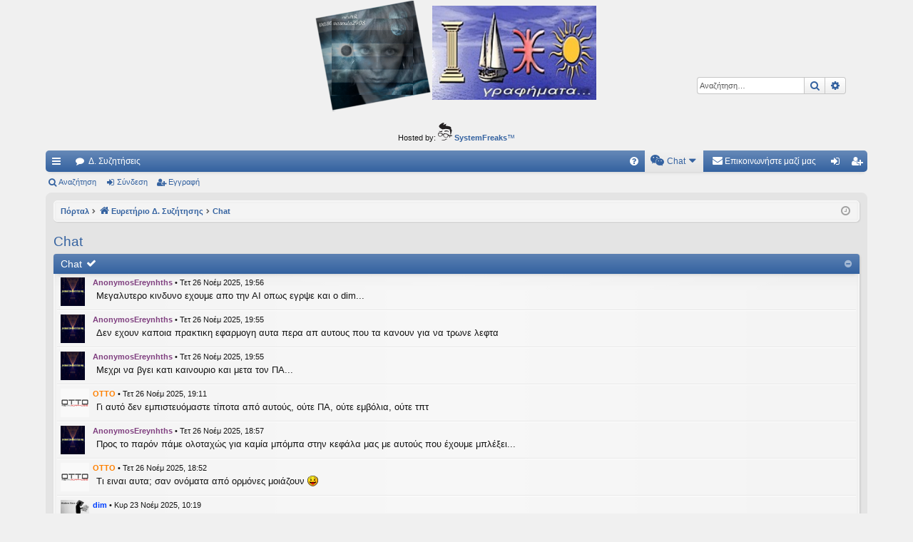

--- FILE ---
content_type: text/html; charset=UTF-8
request_url: https://ideografhmata.gr/forum/mchat?sid=39cedaa627df9dc3b8b303807ca11e69
body_size: 11327
content:
	<!DOCTYPE html>
<html dir="ltr" lang="el">
<head>
<meta charset="utf-8" />
<meta http-equiv="X-UA-Compatible" content="IE=edge" />
<meta name="viewport" content="width=device-width, initial-scale=1" />

<title>Ιδεογραφήματα - Chat</title>




	<link rel="alternate" type="application/atom+xml" title="Τροφοδοσία - Ιδεογραφήματα" href="/forum/feed?sid=3e399b2532c7720c666113ca7d9068d8">		<link rel="alternate" type="application/atom+xml" title="Τροφοδοσία - Όλες τις Δ. Συζητήσεις" href="/forum/feed/forums?sid=3e399b2532c7720c666113ca7d9068d8">					


<link href="./assets/css/font-awesome.min.css?assets_version=172" rel="stylesheet">
<link href="./styles/elegance/theme/stylesheet.css?assets_version=172" rel="stylesheet">




<!--[if lte IE 9]>
	<link href="./styles/elegance/theme/tweaks.css?assets_version=172" rel="stylesheet">
<![endif]-->

	
<link href="./ext/alfredoramos/simplespoiler/styles/all/theme/css/common.css?assets_version=172" rel="stylesheet" media="screen" />
<link href="./ext/alfredoramos/simplespoiler/styles/prosilver/theme/css/style.css?assets_version=172" rel="stylesheet" media="screen" />
<link href="./ext/alfredoramos/simplespoiler/styles/prosilver/theme/css/colors.css?assets_version=172" rel="stylesheet" media="screen" />
<link href="./ext/dmzx/mchat/styles/prosilver/theme/mchat.css?assets_version=172" rel="stylesheet" media="screen" />
<link href="./ext/gfksx/thanksforposts/styles/prosilver/theme/thanks.css?assets_version=172" rel="stylesheet" media="screen" />
<link href="./ext/hifikabin/headerbanner/styles/prosilver/theme/headerbanner.css?assets_version=172" rel="stylesheet" media="screen" />
<link href="./ext/hifikabin/quotethumbnails/styles/prosilver/theme/quotethumbnails.css?assets_version=172" rel="stylesheet" media="screen" />
<link href="./ext/phpbb/ads/styles/all/theme/phpbbads.css?assets_version=172" rel="stylesheet" media="screen" />
<link href="./ext/dmzx/mchat/styles/prosilver/theme/mchat.arty.css?assets_version=172" rel="stylesheet" media="screen" />


	<style>
				#mchat-messages {
			height: 350px;
		}
						#mchat-input {
			max-height: 150px;
		}
			</style>


</head>
<body id="phpbb" class="nojs notouch section-app/mchat ltr " data-online-text="Σε σύνδεση">


	<a id="top" class="top-anchor" accesskey="t"></a>
	<div id="page-header" class="page-width">
		<div class="headerbar" role="banner">
					<div class="inner">

			<div id="site-description" class="site-description">
				<a id="logo" class="logo" href="./index.php?sid=3e399b2532c7720c666113ca7d9068d8" title="Ευρετήριο Δ. Συζήτησης"><img src="./styles/elegance/theme/images/logo.png" data-src-hd="./styles/elegance/theme/images/logo_hd.png" alt="Ιδεογραφήματα"/></a>
				<p class="sitename">Ιδεογραφήματα</p>
				<p>Αυτός ο τόπος φιλοδοξεί να ανοίγει μονοπάτια για τα συναρπαστικά και όμορφα ταξίδια του νού...</p>
				<p class="skiplink"><a href="#start_here">Μετάβαση στο περιεχόμενο</a></p>
			</div>

									<div class="banner-header">
<div class="headerbanner-search-4">
	<div class="search-box rightside responsive-hide">
		<form action="./search.php?sid=3e399b2532c7720c666113ca7d9068d8" method="get" id="search">
	<fieldset>
		<input name="keywords" id="keyword" type="search" maxlength="128" title="Αναζήτηση για λέξεις-κλειδιά" class="inputbox search tiny" size="20" value="" placeholder="Αναζήτηση…" >
		<button class="button button-search" type="submit" title="Αναζήτηση">
		<i class="icon fa-search fa-fw" aria-hidden="true"></i><span class="sr-only">Αναζήτηση</span>
		</button>
		<a href="./search.php?sid=3e399b2532c7720c666113ca7d9068d8" class="button button-search-end" title="Ειδική αναζήτηση">
		<i class="icon fa-cog fa-fw" aria-hidden="true"></i><span class="sr-only">Ειδική αναζήτηση</span>
		</a>
	</fieldset>
</form>


	</div>
</div>
<div id="hidden">
	<h1>Ιδεογραφήματα</h1>
	<p>Αυτός ο τόπος φιλοδοξεί να ανοίγει μονοπάτια για τα συναρπαστικά και όμορφα ταξίδια του νού...</p>
	<p class="skiplink"><a href="#start_here">Μετάβαση στο περιεχόμενο</a></p>
</div>
<div class="header-banner">
	<a href="./index.php?sid=3e399b2532c7720c666113ca7d9068d8" title="Ευρετήριο Δ. Συζήτησης"><img class="header-banner" style="border-radius:7px; width:400px;" src="https://ideografhmata.gr/forum/images/logoVasoula.png" alt="Ευρετήριο Δ. Συζήτησης" ></a>
</div>
</div>

			</div>
					</div>


			<div class="phpbb-ads-center" style="margin: 10px 0;" data-phpbb-ads-id="1">
		<span class="footer-copyright">Hosted by: <a href="https://www.systemfreaks.com" >
<img src="https://www.systemfreaks.com/assets/images/systemfreaks-logo-head.svg" alt="Systemfreaks Logo" width="20" height="25"> <b>SystemFreaks</b>™</a></span>
	</div>
		


<div class="navbar tabbed not-static" role="navigation">
	<div class="inner page-width">
		<div class="nav-tabs" data-current-page="app/mchat">
			<ul class="leftside">
				<li id="quick-links" class="quick-links tab responsive-menu dropdown-container">
					<a href="#" class="nav-link dropdown-trigger">Γρήγορες συνδέσεις</a>
					<div class="dropdown">
						<div class="pointer"><div class="pointer-inner"></div></div>
						<ul class="dropdown-contents" role="menu">
								
			<li class="separator"></li>
													<li>
								<a href="./search.php?search_id=unanswered&amp;sid=3e399b2532c7720c666113ca7d9068d8" role="menuitem">
									<i class="icon fa-file-o fa-fw icon-gray" aria-hidden="true"></i><span>Αναπάντητα θέματα</span>
								</a>
							</li>
							<li>
								<a href="./search.php?search_id=active_topics&amp;sid=3e399b2532c7720c666113ca7d9068d8" role="menuitem">
									<i class="icon fa-file-o fa-fw icon-blue" aria-hidden="true"></i><span>Ενεργά θέματα</span>
								</a>
							</li>
							<li class="separator"></li>
							<li>
								<a href="./search.php?sid=3e399b2532c7720c666113ca7d9068d8" role="menuitem">
									<i class="icon fa-search fa-fw" aria-hidden="true"></i><span>Αναζήτηση</span>
								</a>
							</li>	
	
													</ul>
					</div>
				</li>
												<li class="tab forums selected" data-responsive-class="small-icon icon-forums">
					<a class="nav-link" href="./index.php?sid=3e399b2532c7720c666113ca7d9068d8">Δ. Συζητήσεις</a>
				</li>
											</ul>
			<ul class="rightside" role="menu">
								<li class="tab faq" data-select-match="faq" data-responsive-class="small-icon icon-faq">
					<a class="nav-link" href="/forum/help/faq?sid=3e399b2532c7720c666113ca7d9068d8" rel="help" title="Συνήθεις ερωτήσεις" role="menuitem">
						<i class="icon fa-question-circle fa-fw" aria-hidden="true"></i><span>Συχνές ερωτήσεις</span>
					</a>
				</li>
					

<li class="mchat-nav" data-skip-responsive="true" data-select-match="mchat">
	<div class="mchat-nav-container dropdown-container">
		<a href="/forum/mchat?sid=3e399b2532c7720c666113ca7d9068d8" title="Κανείς δεν κάνει chatting" class="mchat-nav-link-title dropdown-trigger" role="menuitem">
			<i class="icon fa fa-weixin fa-fw" aria-hidden="true"></i><span class="mchat-nav-link">Chat</span><i class="icon fa fa-caret-down mchat-nav-caret" aria-hidden="true"></i>
		</a>
		<div class="dropdown">
			<div class="pointer"><div class="pointer-inner"></div></div>
			<ul class="mchat-nav-menu dropdown-contents" role="menu">
													<li class="mchat-nav-custom-page">
						<a href="/forum/mchat?sid=3e399b2532c7720c666113ca7d9068d8" title="Σελίδα Chat" role="menuitem">
							<i class="icon fa fa-weixin fa-fw" aria-hidden="true"></i><span>Σελίδα Chat</span>
						</a>
					</li>
																																	<li class="separator"></li>
																<li id="mchat-sound" class="mchat-nav-item-enabled" data-mchat-action="toggle_sound">
							<a href="#" title="Χρήση ήχου" role="menuitem">
								<span class="mchat-nav-item-enabled"><i class="icon fa fa-volume-up fa-fw" aria-hidden="true"></i>Ήχος ενεργός</span>
								<span class="mchat-nav-item-disabled"><i class="icon fa fa-volume-off fa-fw" aria-hidden="true"></i>Ήχος ανενεργός</span>
							</a>
						</li>
																															</ul>
		</div>
	</div>
</li>

	<li class="" data-last-responsive="true">
		<a href="/forum/contactadmin?sid=3e399b2532c7720c666113ca7d9068d8" role="menuitem">
			<i class="icon fa-envelope fa-fw" aria-hidden="true"></i><span>Επικοινωνήστε μαζί μας</span>
		</a>
	</li>
																					<li class="tab login"  data-skip-responsive="true" data-select-match="login"><a class="nav-link" href="./ucp.php?mode=login&amp;sid=3e399b2532c7720c666113ca7d9068d8&amp;redirect=.%2Fmchat%3Fsid%3D3e399b2532c7720c666113ca7d9068d8" title="Σύνδεση" accesskey="x" role="menuitem">Σύνδεση</a></li>
											<li class="tab register" data-skip-responsive="true" data-select-match="register"><a class="nav-link" href="./ucp.php?mode=register&amp;sid=3e399b2532c7720c666113ca7d9068d8" role="menuitem">Εγγραφή</a></li>
																	</ul>
		</div>
	</div>
</div>

<div class="navbar secondary">
	<ul role="menubar">
											<li class="small-icon icon-search"><a href="./search.php?sid=3e399b2532c7720c666113ca7d9068d8">Αναζήτηση</a></li>
														<li class="small-icon icon-login"><a href="./ucp.php?mode=login&amp;sid=3e399b2532c7720c666113ca7d9068d8&amp;redirect=.%2Fmchat%3Fsid%3D3e399b2532c7720c666113ca7d9068d8" title="Σύνδεση">Σύνδεση</a></li>
									<li class="small-icon icon-register"><a href="./ucp.php?mode=register&amp;sid=3e399b2532c7720c666113ca7d9068d8">Εγγραφή</a></li>
									
			</ul>
</div>

	</div>

<div id="wrap" class="page-width">

	
	<a id="start_here" class="top-anchor"></a>
	<div id="page-body" class="page-body" role="main">
		<div class="navbar">
	<ul id="nav-breadcrumbs" class="nav-breadcrumbs linklist navlinks" role="menubar">
								<li class="breadcrumbs" itemscope itemtype="http://schema.org/BreadcrumbList">
						<span class="crumb"><a href="/forum/portal?sid=3e399b2532c7720c666113ca7d9068d8" data-navbar-reference="portal">Πόρταλ</a></span>			<span class="crumb" itemtype="http://schema.org/ListItem" itemprop="itemListElement" itemscope><a href="./index.php?sid=3e399b2532c7720c666113ca7d9068d8" accesskey="h" data-navbar-reference="index" itemtype="https://schema.org/Thing" itemprop="item"><i class="icon fa-home fa-fw"></i><span itemprop="name">Ευρετήριο Δ. Συζήτησης</span></a><meta itemprop="position" content="1" /></span>
											<span class="crumb"  itemtype="http://schema.org/ListItem" itemprop="itemListElement" itemscope><a href="/forum/mchat?sid=3e399b2532c7720c666113ca7d9068d8" itemtype="https://schema.org/Thing" itemprop="item"><span itemprop="name">Chat</span></a><meta itemprop="position" content="2" /></span>
												</li>
		<li class="rightside responsive-search">
	<a href="./search.php?sid=3e399b2532c7720c666113ca7d9068d8" title="Δείτε τις επιλογές ειδικής αναζήτησης" role="menuitem">
	<i class="icon fa-search fa-fw" aria-hidden="true"></i><span class="sr-only">Αναζήτηση</span>
	</a>
</li>

				<li class="rightside dropdown-container icon-only">
			<a href="#" class="dropdown-trigger time" title="Τώρα είναι Παρ 28 Νοέμ 2025, 10:06"><i class="fa fa-clock-o"></i></a>
			<div class="dropdown">
				<div class="pointer"><div class="pointer-inner"></div></div>
				<ul class="dropdown-contents">
					<li>Τώρα είναι Παρ 28 Νοέμ 2025, 10:06</li>
					<li>Όλοι οι χρόνοι είναι <span title="Europe/Athens">UTC+02:00</span></li>
				</ul>
			</div>
		</li>
	</ul>
</div>

		
			<script>
		var u_phpbb_ads_click = '\/forum\/adsclick\/0';
	</script>
	


	<h2>Chat</h2>


		
<script>
	var form_name = 'postform';
	var text_name = 'message';
	var mChat = {
		// General settings
		actionUrls		: {
							refresh: '/forum/mchat/action/refresh?sid=3e399b2532c7720c666113ca7d9068d8',
							whois: '/forum/mchat/action/whois?sid=3e399b2532c7720c666113ca7d9068d8'
					},
		page			: 'custom',
		currentUrl		: 'https\u003A\/\/ideografhmata.gr\/forum\/mchat',
		cookie			: 'phpbb3_ideo23_',
		playSound		: true,
		messageTop		: true,
		allowBBCodes	: false,
		relativeTime	: true,
		showCharCount	: true,
		jumpTo			: 0,

		// Limits & timeouts
		refreshTime		: 15000,
		whoisRefresh	: 60000,
		timeout			: 0,
		mssgLngth		: 500,
		maxInputHeight	: 150,
		editDeleteLimit	: 0,
		logId			: 208,
		removeBBCodes	: '',

		// Language
		lang: {
			minutesAgo		: {
															0: '\u03BC\u03CC\u03BB\u03B9\u03C2\u0020\u03C4\u03CE\u03C1\u03B1',
											1: '1\u0020\u03BB\u03B5\u03C0\u03C4\u03CC\u0020\u03C0\u03C1\u03B9\u03BD',
											2: '2\u0020\u03BB\u03B5\u03C0\u03C4\u03AC\u0020\u03C0\u03C1\u03B9\u03BD',
											3: '3\u0020\u03BB\u03B5\u03C0\u03C4\u03AC\u0020\u03C0\u03C1\u03B9\u03BD',
											4: '4\u0020\u03BB\u03B5\u03C0\u03C4\u03AC\u0020\u03C0\u03C1\u03B9\u03BD',
											5: '5\u0020\u03BB\u03B5\u03C0\u03C4\u03AC\u0020\u03C0\u03C1\u03B9\u03BD',
											6: '6\u0020\u03BB\u03B5\u03C0\u03C4\u03AC\u0020\u03C0\u03C1\u03B9\u03BD',
											7: '7\u0020\u03BB\u03B5\u03C0\u03C4\u03AC\u0020\u03C0\u03C1\u03B9\u03BD',
											8: '8\u0020\u03BB\u03B5\u03C0\u03C4\u03AC\u0020\u03C0\u03C1\u03B9\u03BD',
											9: '9\u0020\u03BB\u03B5\u03C0\u03C4\u03AC\u0020\u03C0\u03C1\u03B9\u03BD',
											10: '10\u0020\u03BB\u03B5\u03C0\u03C4\u03AC\u0020\u03C0\u03C1\u03B9\u03BD',
											11: '11\u0020\u03BB\u03B5\u03C0\u03C4\u03AC\u0020\u03C0\u03C1\u03B9\u03BD',
											12: '12\u0020\u03BB\u03B5\u03C0\u03C4\u03AC\u0020\u03C0\u03C1\u03B9\u03BD',
											13: '13\u0020\u03BB\u03B5\u03C0\u03C4\u03AC\u0020\u03C0\u03C1\u03B9\u03BD',
											14: '14\u0020\u03BB\u03B5\u03C0\u03C4\u03AC\u0020\u03C0\u03C1\u03B9\u03BD',
											15: '15\u0020\u03BB\u03B5\u03C0\u03C4\u03AC\u0020\u03C0\u03C1\u03B9\u03BD',
											16: '16\u0020\u03BB\u03B5\u03C0\u03C4\u03AC\u0020\u03C0\u03C1\u03B9\u03BD',
											17: '17\u0020\u03BB\u03B5\u03C0\u03C4\u03AC\u0020\u03C0\u03C1\u03B9\u03BD',
											18: '18\u0020\u03BB\u03B5\u03C0\u03C4\u03AC\u0020\u03C0\u03C1\u03B9\u03BD',
											19: '19\u0020\u03BB\u03B5\u03C0\u03C4\u03AC\u0020\u03C0\u03C1\u03B9\u03BD',
											20: '20\u0020\u03BB\u03B5\u03C0\u03C4\u03AC\u0020\u03C0\u03C1\u03B9\u03BD',
											21: '21\u0020\u03BB\u03B5\u03C0\u03C4\u03AC\u0020\u03C0\u03C1\u03B9\u03BD',
											22: '22\u0020\u03BB\u03B5\u03C0\u03C4\u03AC\u0020\u03C0\u03C1\u03B9\u03BD',
											23: '23\u0020\u03BB\u03B5\u03C0\u03C4\u03AC\u0020\u03C0\u03C1\u03B9\u03BD',
											24: '24\u0020\u03BB\u03B5\u03C0\u03C4\u03AC\u0020\u03C0\u03C1\u03B9\u03BD',
											25: '25\u0020\u03BB\u03B5\u03C0\u03C4\u03AC\u0020\u03C0\u03C1\u03B9\u03BD',
											26: '26\u0020\u03BB\u03B5\u03C0\u03C4\u03AC\u0020\u03C0\u03C1\u03B9\u03BD',
											27: '27\u0020\u03BB\u03B5\u03C0\u03C4\u03AC\u0020\u03C0\u03C1\u03B9\u03BD',
											28: '28\u0020\u03BB\u03B5\u03C0\u03C4\u03AC\u0020\u03C0\u03C1\u03B9\u03BD',
											29: '29\u0020\u03BB\u03B5\u03C0\u03C4\u03AC\u0020\u03C0\u03C1\u03B9\u03BD',
											30: '30\u0020\u03BB\u03B5\u03C0\u03C4\u03AC\u0020\u03C0\u03C1\u03B9\u03BD',
											31: '31\u0020\u03BB\u03B5\u03C0\u03C4\u03AC\u0020\u03C0\u03C1\u03B9\u03BD',
											32: '32\u0020\u03BB\u03B5\u03C0\u03C4\u03AC\u0020\u03C0\u03C1\u03B9\u03BD',
											33: '33\u0020\u03BB\u03B5\u03C0\u03C4\u03AC\u0020\u03C0\u03C1\u03B9\u03BD',
											34: '34\u0020\u03BB\u03B5\u03C0\u03C4\u03AC\u0020\u03C0\u03C1\u03B9\u03BD',
											35: '35\u0020\u03BB\u03B5\u03C0\u03C4\u03AC\u0020\u03C0\u03C1\u03B9\u03BD',
											36: '36\u0020\u03BB\u03B5\u03C0\u03C4\u03AC\u0020\u03C0\u03C1\u03B9\u03BD',
											37: '37\u0020\u03BB\u03B5\u03C0\u03C4\u03AC\u0020\u03C0\u03C1\u03B9\u03BD',
											38: '38\u0020\u03BB\u03B5\u03C0\u03C4\u03AC\u0020\u03C0\u03C1\u03B9\u03BD',
											39: '39\u0020\u03BB\u03B5\u03C0\u03C4\u03AC\u0020\u03C0\u03C1\u03B9\u03BD',
											40: '40\u0020\u03BB\u03B5\u03C0\u03C4\u03AC\u0020\u03C0\u03C1\u03B9\u03BD',
											41: '41\u0020\u03BB\u03B5\u03C0\u03C4\u03AC\u0020\u03C0\u03C1\u03B9\u03BD',
											42: '42\u0020\u03BB\u03B5\u03C0\u03C4\u03AC\u0020\u03C0\u03C1\u03B9\u03BD',
											43: '43\u0020\u03BB\u03B5\u03C0\u03C4\u03AC\u0020\u03C0\u03C1\u03B9\u03BD',
											44: '44\u0020\u03BB\u03B5\u03C0\u03C4\u03AC\u0020\u03C0\u03C1\u03B9\u03BD',
											45: '45\u0020\u03BB\u03B5\u03C0\u03C4\u03AC\u0020\u03C0\u03C1\u03B9\u03BD',
											46: '46\u0020\u03BB\u03B5\u03C0\u03C4\u03AC\u0020\u03C0\u03C1\u03B9\u03BD',
											47: '47\u0020\u03BB\u03B5\u03C0\u03C4\u03AC\u0020\u03C0\u03C1\u03B9\u03BD',
											48: '48\u0020\u03BB\u03B5\u03C0\u03C4\u03AC\u0020\u03C0\u03C1\u03B9\u03BD',
											49: '49\u0020\u03BB\u03B5\u03C0\u03C4\u03AC\u0020\u03C0\u03C1\u03B9\u03BD',
											50: '50\u0020\u03BB\u03B5\u03C0\u03C4\u03AC\u0020\u03C0\u03C1\u03B9\u03BD',
											51: '51\u0020\u03BB\u03B5\u03C0\u03C4\u03AC\u0020\u03C0\u03C1\u03B9\u03BD',
											52: '52\u0020\u03BB\u03B5\u03C0\u03C4\u03AC\u0020\u03C0\u03C1\u03B9\u03BD',
											53: '53\u0020\u03BB\u03B5\u03C0\u03C4\u03AC\u0020\u03C0\u03C1\u03B9\u03BD',
											54: '54\u0020\u03BB\u03B5\u03C0\u03C4\u03AC\u0020\u03C0\u03C1\u03B9\u03BD',
											55: '55\u0020\u03BB\u03B5\u03C0\u03C4\u03AC\u0020\u03C0\u03C1\u03B9\u03BD',
											56: '56\u0020\u03BB\u03B5\u03C0\u03C4\u03AC\u0020\u03C0\u03C1\u03B9\u03BD',
											57: '57\u0020\u03BB\u03B5\u03C0\u03C4\u03AC\u0020\u03C0\u03C1\u03B9\u03BD',
											58: '58\u0020\u03BB\u03B5\u03C0\u03C4\u03AC\u0020\u03C0\u03C1\u03B9\u03BD',
											59: '59\u0020\u03BB\u03B5\u03C0\u03C4\u03AC\u0020\u03C0\u03C1\u03B9\u03BD'
												},
			err				: '\u039B\u03AC\u03B8\u03BF\u03C2',
			parserErr		: '\u039A\u03AC\u03C4\u03B9\u0020\u03C0\u03AE\u03B3\u03B5\u0020\u03C3\u03C4\u03C1\u03B1\u03B2\u03AC\u0020\u03BC\u03B5\u0020\u03C4\u03BF\u0020\u03B1\u03AF\u03C4\u03B7\u03BC\u03B1\u0020\u03BA\u03B1\u03B9\u0020\u03BF\u0020\u03B4\u03B9\u03B1\u03BA\u03BF\u03BC\u03B9\u03C3\u03C4\u03AE\u03C2\u0020\u03B5\u03C0\u03AD\u03C3\u03C4\u03C1\u03B5\u03C8\u03B5\u0020\u03BC\u03B9\u03B1\u0020\u03AC\u03BA\u03C5\u03C1\u03B7\u0020\u03B1\u03C0\u03AC\u03BD\u03C4\u03B7\u03C3\u03B7.',
			newMessageAlert	: '\u039D\u03AD\u03BF\u0020chat\u0020\u03BC\u03AE\u03BD\u03C5\u03BC\u03B1\u0021',
			editInfo		: '\u0395\u03C0\u03B5\u03BE\u03B5\u03C1\u03B3\u03B1\u03C3\u03AF\u03B1\u0020\u03C4\u03BF\u03C5\u0020\u03C0\u03B1\u03C1\u03B1\u03BA\u03AC\u03C4\u03C9\u0020\u03BC\u03B7\u03BD\u03CD\u03BC\u03B1\u03C4\u03BF\u03C2.',
			delConfirm		: '\u03A3\u03AF\u03B3\u03BF\u03C5\u03C1\u03B1\u0020\u03B8\u03AD\u03BB\u03B5\u03B9\u03C2\u0020\u03BD\u03B1\u0020\u03B4\u03B9\u03B1\u03B3\u03C1\u03AC\u03C8\u03B5\u03B9\u03C2\u0020\u03B1\u03C5\u03C4\u03CC\u0020\u03C4\u03BF\u0020\u03BC\u03AE\u03BD\u03C5\u03BC\u03B1\u003B',
			mention			: '\u0020\u0040\u007Busername\u007D\u0020',
			charCount		: '\u003Cstrong\u003E\u007Bcurrent\u007D\u003C\/strong\u003E\u0020\u03B1\u03C0\u03CC\u0020\u007Bmax\u007D\u0020\u03C7\u03B1\u03C1\u03B1\u03BA\u03C4\u03AE\u03C1\u03B5\u03C2',
			mssgLngthLong	: '\u03A0\u03BF\u03BB\u03CD\u0020\u03BC\u03B5\u03B3\u03AC\u03BB\u03BF\u0020\u03BC\u03AE\u03BD\u03C5\u03BC\u03B1.\u0020\u038C\u03C1\u03B9\u03BF\u0020500\u0020\u03C7\u03B1\u03C1\u03B1\u03BA\u03C4\u03AE\u03C1\u03B5\u03C2.',
			likes			: '\u0388\u03BA\u03B1\u03BD\u03B5\u0020Like\u0020\u03C3\u03B5\u0020\u03B1\u03C5\u03C4\u03CC\u0020\u03C4\u03BF\u0020\u03BC\u03AE\u03BD\u03C5\u03BC\u03B1'
		}
	};
</script>




<div class="forabg mchat-wrapper mchat-avatars">
	<a id="mChat"></a>
	<div class="inner">
		<ul class="topiclist mchat-header">
			<li class="header">
				<dl class="row-item">
	<dt>
		<div class="list-inner">
			<span class="mchat-title">
			<a href="/forum/mchat?sid=3e399b2532c7720c666113ca7d9068d8" title="Chat">Chat</a>
	</span>
				<span id="mchat-status">
		<span class="mchat-status mchat-status-ok"><i class="icon fa fa-check" title="OK"></i></span>
		<span class="mchat-status mchat-status-load hidden"><i class="icon fa fa-refresh fa-spin" title="Φόρτωση"></i></span>
		<span class="mchat-status mchat-status-paused hidden"><i class="icon fa fa-pause" title="Παύση"></i></span>
		<span class="mchat-status mchat-status-error hidden"><i class="icon fa fa-times" title="Λάθος"></i></span>
	</span>
		</div>
	</dt>
	<dd></dd>
</dl>
							</li>
		</ul>

		
		<div id="mchat-body">
							<audio id="mchat-sound-add" class="hidden" src="https://ideografhmata.gr/forum/ext/dmzx/mchat/sounds/add.mp3" preload="auto"></audio>
				<audio id="mchat-sound-edit" class="hidden" src="https://ideografhmata.gr/forum/ext/dmzx/mchat/sounds/edit.mp3" preload="auto"></audio>
				<audio id="mchat-sound-del" class="hidden" src="https://ideografhmata.gr/forum/ext/dmzx/mchat/sounds/del.mp3" preload="auto"></audio>
				<audio id="mchat-sound-error" class="hidden" src="https://ideografhmata.gr/forum/ext/dmzx/mchat/sounds/error.mp3" preload="auto"></audio>
			
			<div id="mchat-confirm" class="hidden">
				<h3>Επιβεβαίωση</h3>
				<div class="mchat-confirm-fields">
					<p></p>
					<textarea></textarea>
				</div>
				<fieldset class="submit-buttons">
					<input type="button" name="confirm" value="OK" class="button2">&nbsp;
					<input type="button" name="cancel" value="Ακύρωση" class="button2">
				</fieldset>
			</div>

			
			<div id="mchat-main" class="mchat-messages-top">
				
				<ul id="mchat-messages" class="topiclist forums">
											<li id="mchat-message-2004" class="row mchat-message" data-mchat-id="2004" data-mchat-user-id="2661" data-mchat-username="AnonymosEreynhths" data-mchat-usercolor="#804080" data-mchat-message="Μεγαλυτερο κινδυνο εχουμε απο την ΑΙ οπως εγρψε και ο dim..." data-mchat-message-time="1764179790" >
		<div class="mchat-avatar">
		<a href="https://ideografhmata.gr/forum/memberlist.php?mode=viewprofile&amp;u=2661&amp;sid=3e399b2532c7720c666113ca7d9068d8" title="Προφίλ">		<img class="avatar" src="./download/file.php?avatar=2661_1590783551.png" height="40" alt="Άβαταρ μέλους" />		</a>	</div>
		<div class="mchat-message-wrapper">
		
									
		<div class="mchat-message-header">
						<a href="./memberlist.php?mode=viewprofile&amp;u=2661&amp;sid=3e399b2532c7720c666113ca7d9068d8" style="color: #804080;" class="username-coloured">AnonymosEreynhths</a> &bull; <span class="mchat-time" title="Τετ 26 Νοέμ 2025, 19:56">Τετ 26 Νοέμ 2025, 19:56</span>
					</div>
		<div class="mchat-text">
						Μεγαλυτερο κινδυνο εχουμε απο την ΑΙ οπως εγρψε και ο dim...
					</div>
	</div>
</li><li id="mchat-message-2003" class="row mchat-message" data-mchat-id="2003" data-mchat-user-id="2661" data-mchat-username="AnonymosEreynhths" data-mchat-usercolor="#804080" data-mchat-message="Δεν εχουν καποια πρακτικη εφαρμογη αυτα περα απ αυτους που τα κανουν για να τρωνε λεφτα" data-mchat-message-time="1764179757" >
		<div class="mchat-avatar">
		<a href="https://ideografhmata.gr/forum/memberlist.php?mode=viewprofile&amp;u=2661&amp;sid=3e399b2532c7720c666113ca7d9068d8" title="Προφίλ">		<img class="avatar" src="./download/file.php?avatar=2661_1590783551.png" height="40" alt="Άβαταρ μέλους" />		</a>	</div>
		<div class="mchat-message-wrapper">
		
									
		<div class="mchat-message-header">
						<a href="./memberlist.php?mode=viewprofile&amp;u=2661&amp;sid=3e399b2532c7720c666113ca7d9068d8" style="color: #804080;" class="username-coloured">AnonymosEreynhths</a> &bull; <span class="mchat-time" title="Τετ 26 Νοέμ 2025, 19:55">Τετ 26 Νοέμ 2025, 19:55</span>
					</div>
		<div class="mchat-text">
						Δεν εχουν καποια πρακτικη εφαρμογη αυτα περα απ αυτους που τα κανουν για να τρωνε λεφτα
					</div>
	</div>
</li><li id="mchat-message-2002" class="row mchat-message" data-mchat-id="2002" data-mchat-user-id="2661" data-mchat-username="AnonymosEreynhths" data-mchat-usercolor="#804080" data-mchat-message="Μεχρι να βγει κατι καινουριο και μετα τον ΠΑ..." data-mchat-message-time="1764179726" >
		<div class="mchat-avatar">
		<a href="https://ideografhmata.gr/forum/memberlist.php?mode=viewprofile&amp;u=2661&amp;sid=3e399b2532c7720c666113ca7d9068d8" title="Προφίλ">		<img class="avatar" src="./download/file.php?avatar=2661_1590783551.png" height="40" alt="Άβαταρ μέλους" />		</a>	</div>
		<div class="mchat-message-wrapper">
		
									
		<div class="mchat-message-header">
						<a href="./memberlist.php?mode=viewprofile&amp;u=2661&amp;sid=3e399b2532c7720c666113ca7d9068d8" style="color: #804080;" class="username-coloured">AnonymosEreynhths</a> &bull; <span class="mchat-time" title="Τετ 26 Νοέμ 2025, 19:55">Τετ 26 Νοέμ 2025, 19:55</span>
					</div>
		<div class="mchat-text">
						Μεχρι να βγει κατι καινουριο και μετα τον ΠΑ...
					</div>
	</div>
</li><li id="mchat-message-2001" class="row mchat-message" data-mchat-id="2001" data-mchat-user-id="3000" data-mchat-username="OTTO" data-mchat-usercolor="#FF8000" data-mchat-message="Γι αυτό δεν εμπιστευόμαστε τίποτα από αυτούς, ούτε ΠΑ, ούτε εμβόλια, ούτε τπτ" data-mchat-message-time="1764177117" >
		<div class="mchat-avatar">
		<a href="https://ideografhmata.gr/forum/memberlist.php?mode=viewprofile&amp;u=3000&amp;sid=3e399b2532c7720c666113ca7d9068d8" title="Προφίλ">		<img class="avatar" src="./download/file.php?avatar=3000_1584727807.png" width="40" alt="Άβαταρ μέλους" />		</a>	</div>
		<div class="mchat-message-wrapper">
		
									
		<div class="mchat-message-header">
						<a href="./memberlist.php?mode=viewprofile&amp;u=3000&amp;sid=3e399b2532c7720c666113ca7d9068d8" style="color: #FF8000;" class="username-coloured">OTTO</a> &bull; <span class="mchat-time" title="Τετ 26 Νοέμ 2025, 19:11">Τετ 26 Νοέμ 2025, 19:11</span>
					</div>
		<div class="mchat-text">
						Γι αυτό δεν εμπιστευόμαστε τίποτα από αυτούς, ούτε ΠΑ, ούτε εμβόλια, ούτε τπτ
					</div>
	</div>
</li><li id="mchat-message-2000" class="row mchat-message" data-mchat-id="2000" data-mchat-user-id="2661" data-mchat-username="AnonymosEreynhths" data-mchat-usercolor="#804080" data-mchat-message="Προς το παρόν πάμε ολοταχώς για καμία μπόμπα στην κεφάλα μας με αυτούς που έχουμε μπλέξει..." data-mchat-message-time="1764176266" >
		<div class="mchat-avatar">
		<a href="https://ideografhmata.gr/forum/memberlist.php?mode=viewprofile&amp;u=2661&amp;sid=3e399b2532c7720c666113ca7d9068d8" title="Προφίλ">		<img class="avatar" src="./download/file.php?avatar=2661_1590783551.png" height="40" alt="Άβαταρ μέλους" />		</a>	</div>
		<div class="mchat-message-wrapper">
		
									
		<div class="mchat-message-header">
						<a href="./memberlist.php?mode=viewprofile&amp;u=2661&amp;sid=3e399b2532c7720c666113ca7d9068d8" style="color: #804080;" class="username-coloured">AnonymosEreynhths</a> &bull; <span class="mchat-time" title="Τετ 26 Νοέμ 2025, 18:57">Τετ 26 Νοέμ 2025, 18:57</span>
					</div>
		<div class="mchat-text">
						Προς το παρόν πάμε ολοταχώς για καμία μπόμπα στην κεφάλα μας με αυτούς που έχουμε μπλέξει...
					</div>
	</div>
</li><li id="mchat-message-1999" class="row mchat-message" data-mchat-id="1999" data-mchat-user-id="3000" data-mchat-username="OTTO" data-mchat-usercolor="#FF8000" data-mchat-message="Τι ειναι αυτα; σαν ονόματα από ορμόνες μοιάζουν :P" data-mchat-message-time="1764175942" >
		<div class="mchat-avatar">
		<a href="https://ideografhmata.gr/forum/memberlist.php?mode=viewprofile&amp;u=3000&amp;sid=3e399b2532c7720c666113ca7d9068d8" title="Προφίλ">		<img class="avatar" src="./download/file.php?avatar=3000_1584727807.png" width="40" alt="Άβαταρ μέλους" />		</a>	</div>
		<div class="mchat-message-wrapper">
		
									
		<div class="mchat-message-header">
						<a href="./memberlist.php?mode=viewprofile&amp;u=3000&amp;sid=3e399b2532c7720c666113ca7d9068d8" style="color: #FF8000;" class="username-coloured">OTTO</a> &bull; <span class="mchat-time" title="Τετ 26 Νοέμ 2025, 18:52">Τετ 26 Νοέμ 2025, 18:52</span>
					</div>
		<div class="mchat-text">
						Τι ειναι αυτα; σαν ονόματα από ορμόνες μοιάζουν <img class="smilies" src="./images/smilies/icon_razz.gif" width="15" height="15" alt=":P" title="Razz">
					</div>
	</div>
</li><li id="mchat-message-1998" class="row mchat-message" data-mchat-id="1998" data-mchat-user-id="54173" data-mchat-username="dim" data-mchat-usercolor="#0040FF" data-mchat-message="Το θέμα είναι ότι πάμε ολοταχώς σε AGI και αμέσως μετά σε ASI, και μετά τέλος.. (ακόμη και τα καταφύγια της αλήτ).." data-mchat-message-time="1763885968" >
		<div class="mchat-avatar">
		<a href="https://ideografhmata.gr/forum/memberlist.php?mode=viewprofile&amp;u=54173&amp;sid=3e399b2532c7720c666113ca7d9068d8" title="Προφίλ">		<img class="avatar" src="./download/file.php?avatar=54173_1643479524.png" width="40" alt="Άβαταρ μέλους" />		</a>	</div>
		<div class="mchat-message-wrapper">
		
									
		<div class="mchat-message-header">
						<a href="./memberlist.php?mode=viewprofile&amp;u=54173&amp;sid=3e399b2532c7720c666113ca7d9068d8" style="color: #0040FF;" class="username-coloured">dim</a> &bull; <span class="mchat-time" title="Κυρ 23 Νοέμ 2025, 10:19">Κυρ 23 Νοέμ 2025, 10:19</span>
					</div>
		<div class="mchat-text">
						Το θέμα είναι ότι πάμε ολοταχώς σε AGI και αμέσως μετά σε ASI, και μετά τέλος.. (ακόμη και τα καταφύγια της αλήτ)..
					</div>
	</div>
</li><li id="mchat-message-1997" class="row mchat-message" data-mchat-id="1997" data-mchat-user-id="3000" data-mchat-username="OTTO" data-mchat-usercolor="#FF8000" data-mchat-message="Πάνε οι παλιές εποχές αντιδραστικότητας" data-mchat-message-time="1763586799" >
		<div class="mchat-avatar">
		<a href="https://ideografhmata.gr/forum/memberlist.php?mode=viewprofile&amp;u=3000&amp;sid=3e399b2532c7720c666113ca7d9068d8" title="Προφίλ">		<img class="avatar" src="./download/file.php?avatar=3000_1584727807.png" width="40" alt="Άβαταρ μέλους" />		</a>	</div>
		<div class="mchat-message-wrapper">
		
									
		<div class="mchat-message-header">
						<a href="./memberlist.php?mode=viewprofile&amp;u=3000&amp;sid=3e399b2532c7720c666113ca7d9068d8" style="color: #FF8000;" class="username-coloured">OTTO</a> &bull; <span class="mchat-time" title="Τετ 19 Νοέμ 2025, 23:13">Τετ 19 Νοέμ 2025, 23:13</span>
					</div>
		<div class="mchat-text">
						Πάνε οι παλιές εποχές αντιδραστικότητας
					</div>
	</div>
</li><li id="mchat-message-1996" class="row mchat-message" data-mchat-id="1996" data-mchat-user-id="2661" data-mchat-username="AnonymosEreynhths" data-mchat-usercolor="#804080" data-mchat-message="Αν και τον Π.Α νομιζω ο συντοπίτης Τρικαλινός Υπουργός το ξεκίνησε..." data-mchat-message-time="1763066578" >
		<div class="mchat-avatar">
		<a href="https://ideografhmata.gr/forum/memberlist.php?mode=viewprofile&amp;u=2661&amp;sid=3e399b2532c7720c666113ca7d9068d8" title="Προφίλ">		<img class="avatar" src="./download/file.php?avatar=2661_1590783551.png" height="40" alt="Άβαταρ μέλους" />		</a>	</div>
		<div class="mchat-message-wrapper">
		
									
		<div class="mchat-message-header">
						<a href="./memberlist.php?mode=viewprofile&amp;u=2661&amp;sid=3e399b2532c7720c666113ca7d9068d8" style="color: #804080;" class="username-coloured">AnonymosEreynhths</a> &bull; <span class="mchat-time" title="Πέμ 13 Νοέμ 2025, 22:42">Πέμ 13 Νοέμ 2025, 22:42</span>
					</div>
		<div class="mchat-text">
						Αν και τον Π.Α νομιζω ο συντοπίτης Τρικαλινός Υπουργός το ξεκίνησε...
					</div>
	</div>
</li><li id="mchat-message-1995" class="row mchat-message" data-mchat-id="1995" data-mchat-user-id="2661" data-mchat-username="AnonymosEreynhths" data-mchat-usercolor="#804080" data-mchat-message="Με τον γκαντέμη οδηγό" data-mchat-message-time="1763066542" >
		<div class="mchat-avatar">
		<a href="https://ideografhmata.gr/forum/memberlist.php?mode=viewprofile&amp;u=2661&amp;sid=3e399b2532c7720c666113ca7d9068d8" title="Προφίλ">		<img class="avatar" src="./download/file.php?avatar=2661_1590783551.png" height="40" alt="Άβαταρ μέλους" />		</a>	</div>
		<div class="mchat-message-wrapper">
		
									
		<div class="mchat-message-header">
						<a href="./memberlist.php?mode=viewprofile&amp;u=2661&amp;sid=3e399b2532c7720c666113ca7d9068d8" style="color: #804080;" class="username-coloured">AnonymosEreynhths</a> &bull; <span class="mchat-time" title="Πέμ 13 Νοέμ 2025, 22:42">Πέμ 13 Νοέμ 2025, 22:42</span>
					</div>
		<div class="mchat-text">
						Με τον γκαντέμη οδηγό
					</div>
	</div>
</li><li id="mchat-message-1994" class="row mchat-message" data-mchat-id="1994" data-mchat-user-id="2661" data-mchat-username="AnonymosEreynhths" data-mchat-usercolor="#804080" data-mchat-message=":lol: Εχω μπει στο τρένο για την κόλαση" data-mchat-message-time="1763066531" >
		<div class="mchat-avatar">
		<a href="https://ideografhmata.gr/forum/memberlist.php?mode=viewprofile&amp;u=2661&amp;sid=3e399b2532c7720c666113ca7d9068d8" title="Προφίλ">		<img class="avatar" src="./download/file.php?avatar=2661_1590783551.png" height="40" alt="Άβαταρ μέλους" />		</a>	</div>
		<div class="mchat-message-wrapper">
		
									
		<div class="mchat-message-header">
						<a href="./memberlist.php?mode=viewprofile&amp;u=2661&amp;sid=3e399b2532c7720c666113ca7d9068d8" style="color: #804080;" class="username-coloured">AnonymosEreynhths</a> &bull; <span class="mchat-time" title="Πέμ 13 Νοέμ 2025, 22:42">Πέμ 13 Νοέμ 2025, 22:42</span>
					</div>
		<div class="mchat-text">
						<img class="smilies" src="./images/smilies/icon_lol.gif" width="15" height="15" alt=":lol:" title="Laughing"> Εχω μπει στο τρένο για την κόλαση
					</div>
	</div>
</li><li id="mchat-message-1993" class="row mchat-message" data-mchat-id="1993" data-mchat-user-id="54173" data-mchat-username="dim" data-mchat-usercolor="#0040FF" data-mchat-message="Ανώνυμε, είσαι παράδειγμα πιστού πολίτη που εμπιστεύεται την κυβέρνηση του.. Εύγε φίλε μου, μακάρι όλοι να είχαν αυτό το αλάνθαστο ένστικτο που σε διακατέχει. Μια χαρά υπάκουοι υπήκοοι θα ήμασταν.. Ούτε ψέκ ούτε συνομωσιολογίες. Γιατί δεν καταλαβαινουμε επιτέλους ότι το σύστημα μας αγαπάει και νοιάζεται για μας? Καλά τα πας, μην μασάς.. :clap:" data-mchat-message-time="1763060732" >
		<div class="mchat-avatar">
		<a href="https://ideografhmata.gr/forum/memberlist.php?mode=viewprofile&amp;u=54173&amp;sid=3e399b2532c7720c666113ca7d9068d8" title="Προφίλ">		<img class="avatar" src="./download/file.php?avatar=54173_1643479524.png" width="40" alt="Άβαταρ μέλους" />		</a>	</div>
		<div class="mchat-message-wrapper">
		
									
		<div class="mchat-message-header">
						<a href="./memberlist.php?mode=viewprofile&amp;u=54173&amp;sid=3e399b2532c7720c666113ca7d9068d8" style="color: #0040FF;" class="username-coloured">dim</a> &bull; <span class="mchat-time" title="Πέμ 13 Νοέμ 2025, 21:05">Πέμ 13 Νοέμ 2025, 21:05</span>
					</div>
		<div class="mchat-text">
						Ανώνυμε, είσαι παράδειγμα πιστού πολίτη που εμπιστεύεται την κυβέρνηση του.. Εύγε φίλε μου, μακάρι όλοι να είχαν αυτό το αλάνθαστο ένστικτο που σε διακατέχει. Μια χαρά υπάκουοι υπήκοοι θα ήμασταν.. Ούτε ψέκ ούτε συνομωσιολογίες. Γιατί δεν καταλαβαινουμε επιτέλους ότι το σύστημα μας αγαπάει και νοιάζεται για μας? Καλά τα πας, μην μασάς.. <img class="smilies" src="./images/smilies/clap.gif" width="30" height="20" alt=":clap:" title="clap">
					</div>
	</div>
</li><li id="mchat-message-1992" class="row mchat-message" data-mchat-id="1992" data-mchat-user-id="2661" data-mchat-username="AnonymosEreynhths" data-mchat-usercolor="#804080" data-mchat-message="Έβγαλα και νέα ταυτότητα με τον Π.Α. Βασικά λέω γιατί να τρέχω τελευταία στιγμή που θα γίνεται χαμός ενώ μπορώ να πάω από τώρα ;  :argue: Αν και βλεπω ποια η χρησιμοτητα του Π.Α αφου δεν αλλαζει κατι πρακτικά εκτός το οτι μασουλησαν παλι λεφτα. 3 γραμματα και το ΑΦΜ που υπαρχει ηδη. Σιγά..." data-mchat-message-time="1763055079" >
		<div class="mchat-avatar">
		<a href="https://ideografhmata.gr/forum/memberlist.php?mode=viewprofile&amp;u=2661&amp;sid=3e399b2532c7720c666113ca7d9068d8" title="Προφίλ">		<img class="avatar" src="./download/file.php?avatar=2661_1590783551.png" height="40" alt="Άβαταρ μέλους" />		</a>	</div>
		<div class="mchat-message-wrapper">
		
									
		<div class="mchat-message-header">
						<a href="./memberlist.php?mode=viewprofile&amp;u=2661&amp;sid=3e399b2532c7720c666113ca7d9068d8" style="color: #804080;" class="username-coloured">AnonymosEreynhths</a> &bull; <span class="mchat-time" title="Πέμ 13 Νοέμ 2025, 19:31">Πέμ 13 Νοέμ 2025, 19:31</span>
					</div>
		<div class="mchat-text">
						Έβγαλα και νέα ταυτότητα με τον Π.Α. Βασικά λέω γιατί να τρέχω τελευταία στιγμή που θα γίνεται χαμός ενώ μπορώ να πάω από τώρα ;  <img class="smilies" src="./images/smilies/argueuv2.gif" width="50" height="25" alt=":argue:" title="argue"> Αν και βλεπω ποια η χρησιμοτητα του Π.Α αφου δεν αλλαζει κατι πρακτικά εκτός το οτι μασουλησαν παλι λεφτα. 3 γραμματα και το ΑΦΜ που υπαρχει ηδη. Σιγά...
					</div>
	</div>
</li><li id="mchat-message-1991" class="row mchat-message" data-mchat-id="1991" data-mchat-user-id="45112" data-mchat-username="Aquila" data-mchat-usercolor="#804080" data-mchat-message="Mου ήρθε κι εμένα το &quot;ραβασάκι&quot; από τον Κούλη στα mail μου. Αμέσως report και spam.  :D  ΔΕΝ κλικάρισα τίποτα. ΔΕΝ έκανα καν sign in στο account μου στο gov, ωστόσο ο Π.Α. μπήκε κανονικότατα. Με τις υγείες μας, και πάμε ολοταχώς για νέες ταυτότητες σε λίγους μήνες.  :loco:" data-mchat-message-time="1762867018" >
		<div class="mchat-avatar">
		<a href="https://ideografhmata.gr/forum/memberlist.php?mode=viewprofile&amp;u=45112&amp;sid=3e399b2532c7720c666113ca7d9068d8" title="Προφίλ">		<img class="avatar" src="./download/file.php?avatar=45112_1576708357.jpg" height="40" alt="Άβαταρ μέλους" />		</a>	</div>
		<div class="mchat-message-wrapper">
		
									
		<div class="mchat-message-header">
						<a href="./memberlist.php?mode=viewprofile&amp;u=45112&amp;sid=3e399b2532c7720c666113ca7d9068d8" style="color: #804080;" class="username-coloured">Aquila</a> &bull; <span class="mchat-time" title="Τρί 11 Νοέμ 2025, 15:16">Τρί 11 Νοέμ 2025, 15:16</span>
					</div>
		<div class="mchat-text">
						Mου ήρθε κι εμένα το "ραβασάκι" από τον Κούλη στα mail μου. Αμέσως report και spam.  <img class="smilies" src="./images/smilies/icon_biggrin.gif" width="15" height="15" alt=":D" title="Very Happy">  ΔΕΝ κλικάρισα τίποτα. ΔΕΝ έκανα καν sign in στο account μου στο gov, ωστόσο ο Π.Α. μπήκε κανονικότατα. Με τις υγείες μας, και πάμε ολοταχώς για νέες ταυτότητες σε λίγους μήνες.  <img class="smilies" src="./images/smilies/loco.gif" width="15" height="18" alt=":loco:" title="loco">
					</div>
	</div>
</li><li id="mchat-message-1990" class="row mchat-message" data-mchat-id="1990" data-mchat-user-id="3000" data-mchat-username="OTTO" data-mchat-usercolor="#FF8000" data-mchat-message="Καλά εγώ είμαι το γνήσιο αντιδραστικό στοιχείο, τι περιμένετε από μένα; Και στην τελική γιατί να δεχθώ κάτι από μια κυβέρνηση που έκανε τόσα και τόσα εγκλήματα;" data-mchat-message-time="1762814916" >
		<div class="mchat-avatar">
		<a href="https://ideografhmata.gr/forum/memberlist.php?mode=viewprofile&amp;u=3000&amp;sid=3e399b2532c7720c666113ca7d9068d8" title="Προφίλ">		<img class="avatar" src="./download/file.php?avatar=3000_1584727807.png" width="40" alt="Άβαταρ μέλους" />		</a>	</div>
		<div class="mchat-message-wrapper">
		
									
		<div class="mchat-message-header">
						<a href="./memberlist.php?mode=viewprofile&amp;u=3000&amp;sid=3e399b2532c7720c666113ca7d9068d8" style="color: #FF8000;" class="username-coloured">OTTO</a> &bull; <span class="mchat-time" title="Τρί 11 Νοέμ 2025, 00:48">Τρί 11 Νοέμ 2025, 00:48</span>
					</div>
		<div class="mchat-text">
						Καλά εγώ είμαι το γνήσιο αντιδραστικό στοιχείο, τι περιμένετε από μένα; Και στην τελική γιατί να δεχθώ κάτι από μια κυβέρνηση που έκανε τόσα και τόσα εγκλήματα;
					</div>
	</div>
</li><li id="mchat-message-1989" class="row mchat-message" data-mchat-id="1989" data-mchat-user-id="54173" data-mchat-username="dim" data-mchat-usercolor="#0040FF" data-mchat-message="Αχ ρε κατ κλαίω από τα γέλια.. :lol: , πάντως χωρίς να κάνεις αποδοχή δεν τον παίρνεις με τίποτα.. Παγιδούλα ήτανε.." data-mchat-message-time="1762804316" >
		<div class="mchat-avatar">
		<a href="https://ideografhmata.gr/forum/memberlist.php?mode=viewprofile&amp;u=54173&amp;sid=3e399b2532c7720c666113ca7d9068d8" title="Προφίλ">		<img class="avatar" src="./download/file.php?avatar=54173_1643479524.png" width="40" alt="Άβαταρ μέλους" />		</a>	</div>
		<div class="mchat-message-wrapper">
		
									
		<div class="mchat-message-header">
						<a href="./memberlist.php?mode=viewprofile&amp;u=54173&amp;sid=3e399b2532c7720c666113ca7d9068d8" style="color: #0040FF;" class="username-coloured">dim</a> &bull; <span class="mchat-time" title="Δευ 10 Νοέμ 2025, 21:51">Δευ 10 Νοέμ 2025, 21:51</span>
					</div>
		<div class="mchat-text">
						Αχ ρε κατ κλαίω από τα γέλια.. <img class="smilies" src="./images/smilies/icon_lol.gif" width="15" height="15" alt=":lol:" title="Laughing"> , πάντως χωρίς να κάνεις αποδοχή δεν τον παίρνεις με τίποτα.. Παγιδούλα ήτανε..
					</div>
	</div>
</li><li id="mchat-message-1988" class="row mchat-message" data-mchat-id="1988" data-mchat-user-id="2661" data-mchat-username="AnonymosEreynhths" data-mchat-usercolor="#804080" data-mchat-message="Καλημέρα αχαχαχαχα  :lol:  :lol:" data-mchat-message-time="1762769997" >
		<div class="mchat-avatar">
		<a href="https://ideografhmata.gr/forum/memberlist.php?mode=viewprofile&amp;u=2661&amp;sid=3e399b2532c7720c666113ca7d9068d8" title="Προφίλ">		<img class="avatar" src="./download/file.php?avatar=2661_1590783551.png" height="40" alt="Άβαταρ μέλους" />		</a>	</div>
		<div class="mchat-message-wrapper">
		
									
		<div class="mchat-message-header">
						<a href="./memberlist.php?mode=viewprofile&amp;u=2661&amp;sid=3e399b2532c7720c666113ca7d9068d8" style="color: #804080;" class="username-coloured">AnonymosEreynhths</a> &bull; <span class="mchat-time" title="Δευ 10 Νοέμ 2025, 12:19">Δευ 10 Νοέμ 2025, 12:19</span>
					</div>
		<div class="mchat-text">
						Καλημέρα αχαχαχαχα  <img class="smilies" src="./images/smilies/icon_lol.gif" width="15" height="15" alt=":lol:" title="Laughing">  <img class="smilies" src="./images/smilies/icon_lol.gif" width="15" height="15" alt=":lol:" title="Laughing">
					</div>
	</div>
</li><li id="mchat-message-1987" class="row mchat-message" data-mchat-id="1987" data-mchat-user-id="3266" data-mchat-username="kat_woman" data-mchat-usercolor="#FF0000" data-mchat-message="Μας τον βάλανε, άρα τον πήραμε... :loco:  :loco:" data-mchat-message-time="1762760008" >
		<div class="mchat-avatar">
		<a href="https://ideografhmata.gr/forum/memberlist.php?mode=viewprofile&amp;u=3266&amp;sid=3e399b2532c7720c666113ca7d9068d8" title="Προφίλ">		<img class="avatar" src="./download/file.php?avatar=3266_1304785581.jpg" width="40" alt="Άβαταρ μέλους" />		</a>	</div>
		<div class="mchat-message-wrapper">
		
									
		<div class="mchat-message-header">
						<a href="./memberlist.php?mode=viewprofile&amp;u=3266&amp;sid=3e399b2532c7720c666113ca7d9068d8" style="color: #FF0000;" class="username-coloured">kat_woman</a> &bull; <span class="mchat-time" title="Δευ 10 Νοέμ 2025, 09:33">Δευ 10 Νοέμ 2025, 09:33</span>
					</div>
		<div class="mchat-text">
						Μας τον βάλανε, άρα τον πήραμε... <img class="smilies" src="./images/smilies/loco.gif" width="15" height="18" alt=":loco:" title="loco">  <img class="smilies" src="./images/smilies/loco.gif" width="15" height="18" alt=":loco:" title="loco">
					</div>
	</div>
</li><li id="mchat-message-1986" class="row mchat-message" data-mchat-id="1986" data-mchat-user-id="54173" data-mchat-username="dim" data-mchat-usercolor="#0040FF" data-mchat-message=":lol:  καλορίζικος.." data-mchat-message-time="1762714880" >
		<div class="mchat-avatar">
		<a href="https://ideografhmata.gr/forum/memberlist.php?mode=viewprofile&amp;u=54173&amp;sid=3e399b2532c7720c666113ca7d9068d8" title="Προφίλ">		<img class="avatar" src="./download/file.php?avatar=54173_1643479524.png" width="40" alt="Άβαταρ μέλους" />		</a>	</div>
		<div class="mchat-message-wrapper">
		
									
		<div class="mchat-message-header">
						<a href="./memberlist.php?mode=viewprofile&amp;u=54173&amp;sid=3e399b2532c7720c666113ca7d9068d8" style="color: #0040FF;" class="username-coloured">dim</a> &bull; <span class="mchat-time" title="Κυρ 09 Νοέμ 2025, 21:01">Κυρ 09 Νοέμ 2025, 21:01</span>
					</div>
		<div class="mchat-text">
						<img class="smilies" src="./images/smilies/icon_lol.gif" width="15" height="15" alt=":lol:" title="Laughing">  καλορίζικος..
					</div>
	</div>
</li><li id="mchat-message-1985" class="row mchat-message" data-mchat-id="1985" data-mchat-user-id="2661" data-mchat-username="AnonymosEreynhths" data-mchat-usercolor="#804080" data-mchat-message="Εγω τον πηρα παντως... :lol:" data-mchat-message-time="1762705184" >
		<div class="mchat-avatar">
		<a href="https://ideografhmata.gr/forum/memberlist.php?mode=viewprofile&amp;u=2661&amp;sid=3e399b2532c7720c666113ca7d9068d8" title="Προφίλ">		<img class="avatar" src="./download/file.php?avatar=2661_1590783551.png" height="40" alt="Άβαταρ μέλους" />		</a>	</div>
		<div class="mchat-message-wrapper">
		
									
		<div class="mchat-message-header">
						<a href="./memberlist.php?mode=viewprofile&amp;u=2661&amp;sid=3e399b2532c7720c666113ca7d9068d8" style="color: #804080;" class="username-coloured">AnonymosEreynhths</a> &bull; <span class="mchat-time" title="Κυρ 09 Νοέμ 2025, 18:19">Κυρ 09 Νοέμ 2025, 18:19</span>
					</div>
		<div class="mchat-text">
						Εγω τον πηρα παντως... <img class="smilies" src="./images/smilies/icon_lol.gif" width="15" height="15" alt=":lol:" title="Laughing">
					</div>
	</div>
</li><li id="mchat-message-1984" class="row mchat-message" data-mchat-id="1984" data-mchat-user-id="2661" data-mchat-username="AnonymosEreynhths" data-mchat-usercolor="#804080" data-mchat-message="Ο Π.Α ειναι 3 γράμματα και το αφμ...αλλη μια ''εξυπναδα'' για να φανε..." data-mchat-message-time="1762705148" >
		<div class="mchat-avatar">
		<a href="https://ideografhmata.gr/forum/memberlist.php?mode=viewprofile&amp;u=2661&amp;sid=3e399b2532c7720c666113ca7d9068d8" title="Προφίλ">		<img class="avatar" src="./download/file.php?avatar=2661_1590783551.png" height="40" alt="Άβαταρ μέλους" />		</a>	</div>
		<div class="mchat-message-wrapper">
		
									
		<div class="mchat-message-header">
						<a href="./memberlist.php?mode=viewprofile&amp;u=2661&amp;sid=3e399b2532c7720c666113ca7d9068d8" style="color: #804080;" class="username-coloured">AnonymosEreynhths</a> &bull; <span class="mchat-time" title="Κυρ 09 Νοέμ 2025, 18:19">Κυρ 09 Νοέμ 2025, 18:19</span>
					</div>
		<div class="mchat-text">
						Ο Π.Α ειναι 3 γράμματα και το αφμ...αλλη μια ''εξυπναδα'' για να φανε...
					</div>
	</div>
</li><li id="mchat-message-1983" class="row mchat-message" data-mchat-id="1983" data-mchat-user-id="53709" data-mchat-username="Fallen" data-mchat-usercolor="#0040FF" data-mchat-message="Αν λες για τον προσωπικο αριθμο... εγω εβγαλα... τι 3 αριθμους τι εναν... για την νεα ταυτοτητα το σκεφτομαι ακομα" data-mchat-message-time="1762525567" >
		<div class="mchat-avatar">
		<a href="https://ideografhmata.gr/forum/memberlist.php?mode=viewprofile&amp;u=53709&amp;sid=3e399b2532c7720c666113ca7d9068d8" title="Προφίλ">		<img class="avatar" src="./download/file.php?avatar=53709_1635265317.jpg" width="40" alt="Άβαταρ μέλους" />		</a>	</div>
		<div class="mchat-message-wrapper">
		
									
		<div class="mchat-message-header">
						<a href="./memberlist.php?mode=viewprofile&amp;u=53709&amp;sid=3e399b2532c7720c666113ca7d9068d8" style="color: #0040FF;" class="username-coloured">Fallen</a> &bull; <span class="mchat-time" title="Παρ 07 Νοέμ 2025, 16:26">Παρ 07 Νοέμ 2025, 16:26</span>
					</div>
		<div class="mchat-text">
						Αν λες για τον προσωπικο αριθμο... εγω εβγαλα... τι 3 αριθμους τι εναν... για την νεα ταυτοτητα το σκεφτομαι ακομα
					</div>
	</div>
</li><li id="mchat-message-1982" class="row mchat-message" data-mchat-id="1982" data-mchat-user-id="54173" data-mchat-username="dim" data-mchat-usercolor="#0040FF" data-mchat-message="Καλημέρα σας, εσείς θα τον πάρετε? Ή τον έχετε πάρει ήδη? Σκέφτεστε να τον πάρετε στο μέλλον ή προτιμάτε να περιμένετε?  :loco:  :lol:" data-mchat-message-time="1762506550" >
		<div class="mchat-avatar">
		<a href="https://ideografhmata.gr/forum/memberlist.php?mode=viewprofile&amp;u=54173&amp;sid=3e399b2532c7720c666113ca7d9068d8" title="Προφίλ">		<img class="avatar" src="./download/file.php?avatar=54173_1643479524.png" width="40" alt="Άβαταρ μέλους" />		</a>	</div>
		<div class="mchat-message-wrapper">
		
									
		<div class="mchat-message-header">
						<a href="./memberlist.php?mode=viewprofile&amp;u=54173&amp;sid=3e399b2532c7720c666113ca7d9068d8" style="color: #0040FF;" class="username-coloured">dim</a> &bull; <span class="mchat-time" title="Παρ 07 Νοέμ 2025, 11:09">Παρ 07 Νοέμ 2025, 11:09</span>
					</div>
		<div class="mchat-text">
						Καλημέρα σας, εσείς θα τον πάρετε? Ή τον έχετε πάρει ήδη? Σκέφτεστε να τον πάρετε στο μέλλον ή προτιμάτε να περιμένετε?  <img class="smilies" src="./images/smilies/loco.gif" width="15" height="18" alt=":loco:" title="loco">  <img class="smilies" src="./images/smilies/icon_lol.gif" width="15" height="15" alt=":lol:" title="Laughing">
					</div>
	</div>
</li><li id="mchat-message-1981" class="row mchat-message" data-mchat-id="1981" data-mchat-user-id="3000" data-mchat-username="OTTO" data-mchat-usercolor="#FF8000" data-mchat-message="Οι νέοι δεν είναι οκνηροί. Είναι επιλεκτικοί. Και όσο συντομότερα το καταλάβετε, τόσο συντομότερα θα βρείτε ποιοτικούς ανθρώπους και συνάδελφους." data-mchat-message-time="1759313237" >
		<div class="mchat-avatar">
		<a href="https://ideografhmata.gr/forum/memberlist.php?mode=viewprofile&amp;u=3000&amp;sid=3e399b2532c7720c666113ca7d9068d8" title="Προφίλ">		<img class="avatar" src="./download/file.php?avatar=3000_1584727807.png" width="40" alt="Άβαταρ μέλους" />		</a>	</div>
		<div class="mchat-message-wrapper">
		
									
		<div class="mchat-message-header">
						<a href="./memberlist.php?mode=viewprofile&amp;u=3000&amp;sid=3e399b2532c7720c666113ca7d9068d8" style="color: #FF8000;" class="username-coloured">OTTO</a> &bull; <span class="mchat-time" title="Τετ 01 Οκτ 2025, 13:07">Τετ 01 Οκτ 2025, 13:07</span>
					</div>
		<div class="mchat-text">
						Οι νέοι δεν είναι οκνηροί. Είναι επιλεκτικοί. Και όσο συντομότερα το καταλάβετε, τόσο συντομότερα θα βρείτε ποιοτικούς ανθρώπους και συνάδελφους.
					</div>
	</div>
</li><li id="mchat-message-1980" class="row mchat-message" data-mchat-id="1980" data-mchat-user-id="3000" data-mchat-username="OTTO" data-mchat-usercolor="#FF8000" data-mchat-message="Βλέπω νέους που δουλεύουν freelance το βράδυ και Σαββατοκύριακα για να χτίσουν portfolio ώστε να γλυτώσουν από τον βασικό μισθό. Οι νέοι δεν αρνούνται να δουλέψουν. Αρνούνται να δουλέψουν για ψίχουλα, χωρίς προοπτικές, υπό τοξικούς managers, σε περιβάλλοντα που δεν τους σέβονται. Και έχουν δίκιο. Η γενιά που αγόραζε σπίτια με μισθό 1-2 ετών δεν έχει δικαίωμα να κρίνει τη γενιά που χρειάζεται 3 χρόνια για μια προκαταβολή." data-mchat-message-time="1759313234" >
		<div class="mchat-avatar">
		<a href="https://ideografhmata.gr/forum/memberlist.php?mode=viewprofile&amp;u=3000&amp;sid=3e399b2532c7720c666113ca7d9068d8" title="Προφίλ">		<img class="avatar" src="./download/file.php?avatar=3000_1584727807.png" width="40" alt="Άβαταρ μέλους" />		</a>	</div>
		<div class="mchat-message-wrapper">
		
									
		<div class="mchat-message-header">
						<a href="./memberlist.php?mode=viewprofile&amp;u=3000&amp;sid=3e399b2532c7720c666113ca7d9068d8" style="color: #FF8000;" class="username-coloured">OTTO</a> &bull; <span class="mchat-time" title="Τετ 01 Οκτ 2025, 13:07">Τετ 01 Οκτ 2025, 13:07</span>
					</div>
		<div class="mchat-text">
						Βλέπω νέους που δουλεύουν freelance το βράδυ και Σαββατοκύριακα για να χτίσουν portfolio ώστε να γλυτώσουν από τον βασικό μισθό. Οι νέοι δεν αρνούνται να δουλέψουν. Αρνούνται να δουλέψουν για ψίχουλα, χωρίς προοπτικές, υπό τοξικούς managers, σε περιβάλλοντα που δεν τους σέβονται. Και έχουν δίκιο. Η γενιά που αγόραζε σπίτια με μισθό 1-2 ετών δεν έχει δικαίωμα να κρίνει τη γενιά που χρειάζεται 3 χρόνια για μια προκαταβολή.
					</div>
	</div>
</li>									</ul>

							</div>

			<div id="mchat-panel" class="panel cp-mini">
	<form id="mchat-form" name="postform" action="/forum/mchat?sid=3e399b2532c7720c666113ca7d9068d8" method="POST">
		
			</form>
			</div>
		</div>

			</div>
</div>



	<h3>Ποιός κάνει chatting</h3>
	<div id="mchat-whois">
	<span title="με βάση τα μέλη που ήταν ενεργά τα τελευταία 5 λεπτά">
					Κανείς δεν κάνει chatting
			</span>
	<div id="mchat-userlist" class="hidden"></div>
</div>
	<div id="mchat-refresh">
		<span id="mchat-refresh-explain">Ανανέωση κάθε <strong>60</strong> δευτ.</span>
		<span id="mchat-refresh-pending" class="hidden">Ανανέωση…</span>
	</div>

	<div id="mchat-legend">
		<em>Υπόμνημα: <a style="color:#FF0000" href="./memberlist.php?mode=group&amp;g=17&amp;sid=3e399b2532c7720c666113ca7d9068d8">Διαχειριστές</a>, <a style="color:#FF8000" href="./memberlist.php?mode=group&amp;g=16&amp;sid=3e399b2532c7720c666113ca7d9068d8">Καθολικοί συντονιστές</a>, <a style="color:#0040FF" href="./memberlist.php?mode=group&amp;g=14&amp;sid=3e399b2532c7720c666113ca7d9068d8">Εγγεγραμμένα μέλη </a>, <a style="color:#918199" href="./memberlist.php?mode=group&amp;g=34&amp;sid=3e399b2532c7720c666113ca7d9068d8">Technical Admin</a>, <a style="color:#804080" href="./memberlist.php?mode=group&amp;g=28&amp;sid=3e399b2532c7720c666113ca7d9068d8">Επίτιμος</a>, <a href="./memberlist.php?mode=group&amp;g=19&amp;sid=3e399b2532c7720c666113ca7d9068d8">Συντονιστής Ενότητας</a></em>
	</div>


				</div>


	<div class="navbar" role="navigation">
	<div class="inner">

	<ul id="nav-footer" class="nav-footer linklist" role="menubar">
		<li class="breadcrumbs">
						<span class="crumb"><a href="/forum/portal?sid=3e399b2532c7720c666113ca7d9068d8" data-navbar-reference="portal">Πόρταλ</a></span>			<span class="crumb"><a href="./index.php?sid=3e399b2532c7720c666113ca7d9068d8" data-navbar-reference="index"><i class="icon fa-home fa-fw" aria-hidden="true"></i><span>Ευρετήριο Δ. Συζήτησης</span></a></span>					</li>
		
				<li class="rightside">Όλοι οι χρόνοι είναι <span title="Europe/Athens">UTC+02:00</span></li>
							<li class="rightside">
				<a href="./ucp.php?mode=delete_cookies&amp;sid=3e399b2532c7720c666113ca7d9068d8" data-ajax="true" data-refresh="true" role="menuitem">
					<i class="icon fa-trash fa-fw" aria-hidden="true"></i><span>Διαγραφή cookies</span>
				</a>
			</li>
												<li class="rightside" data-last-responsive="true">
		<a href="/forum/contactadmin?sid=3e399b2532c7720c666113ca7d9068d8" role="menuitem">
			<i class="icon fa-envelope fa-fw" aria-hidden="true"></i><span>Επικοινωνήστε μαζί μας</span>
		</a>
	</li>
			</ul>

	</div>
</div>
</div>

<div id="page-footer" class="page-width" role="contentinfo">
	
	<div class="copyright">
				<p class="footer-row">
			<span class="footer-copyright">Δημιουργήθηκε από <a href="https://www.phpbb.com/">phpBB</a>&reg; Forum Software &copy; phpBB Limited</span>
		</p>
		<p class="footer-row">
			<span class="footer-copyright">Style από <a href="http://www.artodia.com/">Arty</a> - Ενημέρωση phpBB 3.2 από MrGaby</span>
		</p>				<p class="footer-row">
			<span class="footer-copyright"><br>Ελληνική μετάφραση από το <a href="http://phpbbgr.com/">phpbbgr.com</a></span>
		</p>
					<p class="footer-row mchat-copyright">
		<span>mChat &copy; από <a href="https://kasimi.net" title="kasimi">kasimi</a></span>
	</p>
		<p class="footer-row">
			<a class="footer-link" href="./ucp.php?mode=privacy&amp;sid=3e399b2532c7720c666113ca7d9068d8" title="Απόρρητο" role="menuitem">
				<span class="footer-link-text">Απόρρητο</span>
			</a>
			|
			<a class="footer-link" href="./ucp.php?mode=terms&amp;sid=3e399b2532c7720c666113ca7d9068d8" title="Όροι" role="menuitem">
				<span class="footer-link-text">Όροι</span>
			</a>
		</p>
				<p class="footer-row">
			<span class="footer-info">GZIP: On</span>
		</p>
					</div>

	<div id="darkenwrapper" class="darkenwrapper" data-ajax-error-title="Σφάλμα AJAX" data-ajax-error-text="Κάτι πήγε στραβά κατά την επεξεργασία του αιτήματός σας." data-ajax-error-text-abort="Το αίτημα ακυρώθηκε από μέλος." data-ajax-error-text-timeout="Εξαντλήθηκε το χρονικό όριο του αιτήματός σας. Παρακαλώ προσπαθήστε εκ νέου." data-ajax-error-text-parsererror="Κάτι πήγε στραβά με το αίτημα και ο διακομιστής επέστρεψε μια άκυρη απάντηση.">
		<div id="darken" class="darken">&nbsp;</div>
	</div>

	<div id="phpbb_alert" class="phpbb_alert" data-l-err="Λάθος" data-l-timeout-processing-req="Λήξη χρόνου αιτήματος.">
		<a href="#" class="alert_close">
		</a>
		<h3 class="alert_title">&nbsp;</h3><p class="alert_text"></p>
	</div>
	<div id="phpbb_confirm" class="phpbb_alert">
		<a href="#" class="alert_close">
		</a>
		<div class="alert_text"></div>
	</div>
</div>


<div>
	<a id="bottom" class="top-anchor" accesskey="z"></a>
	<img src="./cron.php?cron_type=cron.task.core.tidy_cache&amp;sid=3e399b2532c7720c666113ca7d9068d8" width="1" height="1" alt="cron" /></div>

<script src="./assets/javascript/jquery.min.js?assets_version=172"></script>
<script src="./assets/javascript/core.js?assets_version=172"></script>




<script type="text/javascript">
	"use strict";
	var elonw_title = 'ELONW';
	var source=removeSubdomain(location.hostname);
	var IgnoreClasses = [
		'posterip',
		'share-button',
		'fancybox',
		'lightbox',
		'colorbox'
	];
	var NotInClass = true;
	$(document).on('click',('a[href^="http://"], a[href^="https://"], a[href^="ftp://"]'), function() {
		if ($(this).attr('class') !== undefined)
		{
			var ClassList = $(this).attr('class').split(/\s+/);
			$(ClassList).each(function() { 
				if($.inArray(this, IgnoreClasses) !== -1)
				{
					NotInClass = false;
				}
			});
		}
		if ($(this).attr('onclick') !== undefined)
		{
			NotInClass = false;
		}
		var href = $(this).attr('href');
		var hostname = this.hostname;
		if(hostname && removeSubdomain(hostname)!==source && NotInClass)
		{
			window.open(href);
			return false;
		}	
	});
	(function($) {
	   $('.forum_link').each(function(){
		  $(this).find('a').attr("onclick","window.open(this.href);return false;").attr("rel", "nofollow");
	   });
	})(jQuery);
	function removeSubdomain(a,b){return a.split(".").slice(-(b||2)).join(".")};
</script>

<script src="./ext/phpbb/ads/styles/all/template/js/clicks.js?assets_version=172"></script>
<script src="./assets/javascript/editor.js?assets_version=172"></script>
<script src="./ext/dmzx/mchat/styles/all/template/javascript/autosize.min.js?assets_version=172"></script>
<script src="./ext/dmzx/mchat/styles/all/template/javascript/jquery.titlealert.min.js?assets_version=172"></script>
<script src="./ext/dmzx/mchat/styles/all/template/javascript/mchat.js?assets_version=172"></script>
<script src="./styles/elegance/template/forum_fn.js?assets_version=172"></script>
<script src="./styles/elegance/template/ajax.js?assets_version=172"></script>
<script src="./ext/dmzx/mchat/styles/all/template/javascript/mchat.collapse.arty.js?assets_version=172"></script>
<script src="./ext/alfredoramos/simplespoiler/styles/all/theme/js/spoiler.js?assets_version=172"></script>


<script type="text/javascript">
(function($) {
	'use strict';
	$(document.body).initSpoilers({
		lang: {
			show: '\u0395\u03BC\u03C6\u03AC\u03BD\u03B9\u03C3\u03B7',
			hide: '\u0391\u03C0\u03CC\u03BA\u03C1\u03C5\u03C8\u03B7'
		}
	});
})(jQuery);
</script>




</body>
</html>


--- FILE ---
content_type: text/css
request_url: https://ideografhmata.gr/forum/ext/alfredoramos/simplespoiler/styles/prosilver/theme/css/colors.css?assets_version=172
body_size: 9
content:
/**
 * Simple Spoiler Extension for phpBB.
 * @author Alfredo Ramos <alfredo.ramos@yandex.com>
 * @copyright 2017 Alfredo Ramos
 * @license GPL-2.0-only
 */

.spoiler {
	background-color: #fff;
	border-color: #ddd;
}

.spoiler .spoiler-header {
	background-color: #f3f3f3;
	color: #333;
}

.spoiler .spoiler-header .spoiler-status {
	background-color: #d9534f;
	color: #fff;
}

.spoiler .spoiler-body {
	border-color: #ddd;
}

.spoiler-show > .spoiler-header .spoiler-status {
	background-color: #5cb85c;
}

.bbcode-spoiler {
	color: transparent;
}

.bbcode-spoiler::before {
	color: #8f8f8f;
}


--- FILE ---
content_type: text/css
request_url: https://ideografhmata.gr/forum/ext/hifikabin/quotethumbnails/styles/prosilver/theme/quotethumbnails.css?assets_version=172
body_size: -44
content:
blockquote .postimage, .quotecontent .postimage {
   max-height: 100px;
}

blockquote [data-s9e-mediaembed] { max-width: 30% !important; }


--- FILE ---
content_type: text/css
request_url: https://ideografhmata.gr/forum/ext/dmzx/mchat/styles/prosilver/theme/mchat.arty.css?assets_version=172
body_size: -18
content:
/**
 *
 * mChat CSS for styles by Arty
 *
 * @package phpBB Extension - mChat
 * @copyright (c) 2018 kasimi - https://kasimi.net
 * @license http://opensource.org/licenses/gpl-license.php GNU Public License
 *
 */

.mchat-nav-container {
	padding: 0 8px !important;
}

.mchat-nav-link-title,
.mchat-nav-link-title:hover {
	color: inherit;
	font-size: inherit;
}

.mchat-nav-link-title i {
	font-size: inherit;
}


--- FILE ---
content_type: application/x-javascript
request_url: https://ideografhmata.gr/forum/assets/javascript/editor.js?assets_version=172
body_size: 3343
content:
/**
* bbCode control by subBlue design [ www.subBlue.com ]
* Includes unixsafe colour palette selector by SHS`
*/

// Startup variables
var imageTag = false;
var theSelection = false;
var bbcodeEnabled = true;

// Check for Browser & Platform for PC & IE specific bits
// More details from: http://www.mozilla.org/docs/web-developer/sniffer/browser_type.html
var clientPC = navigator.userAgent.toLowerCase(); // Get client info
var clientVer = parseInt(navigator.appVersion, 10); // Get browser version

var is_ie = ((clientPC.indexOf('msie') !== -1) && (clientPC.indexOf('opera') === -1));
var is_win = ((clientPC.indexOf('win') !== -1) || (clientPC.indexOf('16bit') !== -1));
var baseHeight;

/**
* Shows the help messages in the helpline window
*/
function helpline(help) {
	document.forms[form_name].helpbox.value = help_line[help];
}

/**
* Fix a bug involving the TextRange object. From
* http://www.frostjedi.com/terra/scripts/demo/caretBug.html
*/ 
function initInsertions() {
	var doc;

	if (document.forms[form_name]) {
		doc = document;
	} else {
		doc = opener.document;
	}

	var textarea = doc.forms[form_name].elements[text_name];

	if (is_ie && typeof(baseHeight) !== 'number') {
		textarea.focus();
		baseHeight = doc.selection.createRange().duplicate().boundingHeight;

		if (!document.forms[form_name]) {
			document.body.focus();
		}
	}
}

/**
* bbstyle
*/
function bbstyle(bbnumber) {
	if (bbnumber !== -1) {
		bbfontstyle(bbtags[bbnumber], bbtags[bbnumber+1]);
	} else {
		insert_text('[*]');
		document.forms[form_name].elements[text_name].focus();
	}
}

/**
* Apply bbcodes
*/
function bbfontstyle(bbopen, bbclose) {
	theSelection = false;

	var textarea = document.forms[form_name].elements[text_name];

	textarea.focus();

	if ((clientVer >= 4) && is_ie && is_win) {
		// Get text selection
		theSelection = document.selection.createRange().text;

		if (theSelection) {
			// Add tags around selection
			document.selection.createRange().text = bbopen + theSelection + bbclose;
			textarea.focus();
			theSelection = '';
			return;
		}
	} else if (textarea.selectionEnd && (textarea.selectionEnd - textarea.selectionStart > 0)) {
		mozWrap(textarea, bbopen, bbclose);
		textarea.focus();
		theSelection = '';
		return;
	}

	//The new position for the cursor after adding the bbcode
	var caret_pos = getCaretPosition(textarea).start;
	var new_pos = caret_pos + bbopen.length;

	// Open tag
	insert_text(bbopen + bbclose);

	// Center the cursor when we don't have a selection
	// Gecko and proper browsers
	if (!isNaN(textarea.selectionStart)) {
		textarea.selectionStart = new_pos;
		textarea.selectionEnd = new_pos;
	}
	// IE
	else if (document.selection) {
		var range = textarea.createTextRange(); 
		range.move("character", new_pos); 
		range.select();
		storeCaret(textarea);
	}

	textarea.focus();
}

/**
* Insert text at position
*/
function insert_text(text, spaces, popup) {
	var textarea;

	if (!popup) {
		textarea = document.forms[form_name].elements[text_name];
	} else {
		textarea = opener.document.forms[form_name].elements[text_name];
	}

	if (spaces) {
		text = ' ' + text + ' ';
	}

	// Since IE9, IE also has textarea.selectionStart, but it still needs to be treated the old way.
	// Therefore we simply add a !is_ie here until IE fixes the text-selection completely.
	if (!isNaN(textarea.selectionStart) && !is_ie) {
		var sel_start = textarea.selectionStart;
		var sel_end = textarea.selectionEnd;

		mozWrap(textarea, text, '');
		textarea.selectionStart = sel_start + text.length;
		textarea.selectionEnd = sel_end + text.length;
	} else if (textarea.createTextRange && textarea.caretPos) {
		if (baseHeight !== textarea.caretPos.boundingHeight) {
			textarea.focus();
			storeCaret(textarea);
		}

		var caret_pos = textarea.caretPos;
		caret_pos.text = caret_pos.text.charAt(caret_pos.text.length - 1) === ' ' ? caret_pos.text + text + ' ' : caret_pos.text + text;
	} else {
		textarea.value = textarea.value + text;
	}

	if (!popup) {
		textarea.focus();
	}
}

/**
* Add inline attachment at position
*/
function attachInline(index, filename) {
	insert_text('[attachment=' + index + ']' + filename + '[/attachment]');
	document.forms[form_name].elements[text_name].focus();
}

/**
* Add quote text to message
*/
function addquote(post_id, username, l_wrote, attributes) {
	var message_name = 'message_' + post_id;
	var theSelection = '';
	var divarea = false;
	var i;

	if (l_wrote === undefined) {
		// Backwards compatibility
		l_wrote = 'wrote';
	}
	if (typeof attributes !== 'object') {
		attributes = {};
	}

	if (document.all) {
		divarea = document.all[message_name];
	} else {
		divarea = document.getElementById(message_name);
	}

	// Get text selection - not only the post content :(
	// IE9 must use the document.selection method but has the *.getSelection so we just force no IE
	if (window.getSelection && !is_ie && !window.opera) {
		theSelection = window.getSelection().toString();
	} else if (document.getSelection && !is_ie) {
		theSelection = document.getSelection();
	} else if (document.selection) {
		theSelection = document.selection.createRange().text;
	}

	if (theSelection === '' || typeof theSelection === 'undefined' || theSelection === null) {
		if (divarea.innerHTML) {
			theSelection = divarea.innerHTML.replace(/<br>/ig, '\n');
			theSelection = theSelection.replace(/<br\/>/ig, '\n');
			theSelection = theSelection.replace(/&lt\;/ig, '<');
			theSelection = theSelection.replace(/&gt\;/ig, '>');
			theSelection = theSelection.replace(/&amp\;/ig, '&');
			theSelection = theSelection.replace(/&nbsp\;/ig, ' ');
		} else if (document.all) {
			theSelection = divarea.innerText;
		} else if (divarea.textContent) {
			theSelection = divarea.textContent;
		} else if (divarea.firstChild.nodeValue) {
			theSelection = divarea.firstChild.nodeValue;
		}
	}

	if (theSelection) {
		if (bbcodeEnabled) {
			attributes.author = username;
			insert_text(generateQuote(theSelection, attributes));
		} else {
			insert_text(username + ' ' + l_wrote + ':' + '\n');
			var lines = split_lines(theSelection);
			for (i = 0; i < lines.length; i++) {
				insert_text('> ' + lines[i] + '\n');
			}
		}
	}
}

/**
* Create a quote block for given text
*
* Possible attributes:
*   - author:  author's name (usually a username)
*   - post_id: post_id of the post being quoted
*   - user_id: user_id of the user being quoted
*   - time:    timestamp of the original message
*
* @param  {!string} text       Quote's text
* @param  {!Object} attributes Quote's attributes
* @return {!string}            Quote block to be used in a new post/text
*/
function generateQuote(text, attributes) {
	text = text.replace(/^\s+/, '').replace(/\s+$/, '');
	var quote = '[quote';
	if (attributes.author) {
		// Add the author as the BBCode's default attribute
		quote += '=' + formatAttributeValue(attributes.author);
		delete attributes.author;
	}
	for (var name in attributes) {
		if (attributes.hasOwnProperty(name)) {
			var value = attributes[name];
			quote += ' ' + name + '=' + formatAttributeValue(value.toString());
		}
	}
	quote += ']';
	var newline = ((quote + text + '[/quote]').length > 80 || text.indexOf('\n') > -1) ? '\n' : '';
	quote += newline + text + newline + '[/quote]';

	return quote;
}

/**
* Format given string to be used as an attribute value
*
* Will return the string as-is if it can be used in a BBCode without quotes. Otherwise,
* it will use either single- or double- quotes depending on whichever requires less escaping.
* Quotes and backslashes are escaped with backslashes where necessary
*
* @param  {!string} str Original string
* @return {!string}     Same string if possible, escaped string within quotes otherwise
*/
function formatAttributeValue(str) {
	if (!/[ "'\\\]]/.test(str)) {
		// Return as-is if it contains none of: space, ' " \ or ]
		return str;
	}
	var singleQuoted = "'" + str.replace(/[\\']/g, '\\$&') + "'",
		doubleQuoted = '"' + str.replace(/[\\"]/g, '\\$&') + '"';

	return (singleQuoted.length < doubleQuoted.length) ? singleQuoted : doubleQuoted;
}

function split_lines(text) {
	var lines = text.split('\n');
	var splitLines = new Array();
	var j = 0;
	var i;

	for(i = 0; i < lines.length; i++) {
		if (lines[i].length <= 80) {
			splitLines[j] = lines[i];
			j++;
		} else {
			var line = lines[i];
			var splitAt;
			do {
				splitAt = line.indexOf(' ', 80);

				if (splitAt === -1) {
					splitLines[j] = line;
					j++;
				} else {
					splitLines[j] = line.substring(0, splitAt);
					line = line.substring(splitAt);
					j++;
				}
			}
			while(splitAt !== -1);
		}
	}
	return splitLines;
}

/**
* From http://www.massless.org/mozedit/
*/
function mozWrap(txtarea, open, close) {
	var selLength = (typeof(txtarea.textLength) === 'undefined') ? txtarea.value.length : txtarea.textLength;
	var selStart = txtarea.selectionStart;
	var selEnd = txtarea.selectionEnd;
	var scrollTop = txtarea.scrollTop;

	var s1 = (txtarea.value).substring(0,selStart);
	var s2 = (txtarea.value).substring(selStart, selEnd);
	var s3 = (txtarea.value).substring(selEnd, selLength);

	txtarea.value = s1 + open + s2 + close + s3;
	txtarea.selectionStart = selStart + open.length;
	txtarea.selectionEnd = selEnd + open.length;
	txtarea.focus();
	txtarea.scrollTop = scrollTop;

	return;
}

/**
* Insert at Caret position. Code from
* http://www.faqts.com/knowledge_base/view.phtml/aid/1052/fid/130
*/
function storeCaret(textEl) {
	if (textEl.createTextRange && document.selection) {
		textEl.caretPos = document.selection.createRange().duplicate();
	}
}

/**
* Caret Position object
*/
function caretPosition() {
	var start = null;
	var end = null;
}

/**
* Get the caret position in an textarea
*/
function getCaretPosition(txtarea) {
	var caretPos = new caretPosition();

	// simple Gecko/Opera way
	if (txtarea.selectionStart || txtarea.selectionStart === 0) {
		caretPos.start = txtarea.selectionStart;
		caretPos.end = txtarea.selectionEnd;
	}
	// dirty and slow IE way
	else if (document.selection) {
		// get current selection
		var range = document.selection.createRange();

		// a new selection of the whole textarea
		var range_all = document.body.createTextRange();
		range_all.moveToElementText(txtarea);

		// calculate selection start point by moving beginning of range_all to beginning of range
		var sel_start;
		for (sel_start = 0; range_all.compareEndPoints('StartToStart', range) < 0; sel_start++) {
			range_all.moveStart('character', 1);
		}

		txtarea.sel_start = sel_start;

		// we ignore the end value for IE, this is already dirty enough and we don't need it
		caretPos.start = txtarea.sel_start;
		caretPos.end = txtarea.sel_start;
	}

	return caretPos;
}

/**
* Allow to use tab character when typing code
* Keep indentation of last line of code when typing code
*/
(function($) {
	$(document).ready(function() {
		var doc, textarea;

		// find textarea, make sure browser supports necessary functions
		if (document.forms[form_name]) {
			doc = document;
		} else {
			doc = opener.document;
		}

		if (!doc.forms[form_name]) {
			return;
		}

		textarea = doc.forms[form_name].elements[text_name];

		phpbb.applyCodeEditor(textarea);
		if ($('#attach-panel').length) {
			phpbb.showDragNDrop(textarea);
		}

		$('textarea').on('keydown', function (e) {
			if (e.which === 13 && (e.metaKey || e.ctrlKey)) {
				$(this).closest('form').find(':submit').click();
			}
		});
	});
})(jQuery);



--- FILE ---
content_type: application/x-javascript
request_url: https://ideografhmata.gr/forum/ext/dmzx/mchat/styles/all/template/javascript/mchat.js?assets_version=172
body_size: 6616
content:
/**
 *
 * @package phpBB Extension - mChat
 * @copyright (c) 2009 Shapoval Andrey Vladimirovich (AllCity) ~ http://allcity.net.ru/
 * @copyright (c) 2013 Rich McGirr (RMcGirr83) http://rmcgirr83.org
 * @copyright (c) 2015 dmzx - http://www.dmzx-web.net
 * @copyright (c) 2016 kasimi - https://kasimi.net
 * @license http://opensource.org/licenses/gpl-license.php GNU Public License
 *
 */

// Support Opera
if (typeof document.hasFocus === 'undefined') {
	document.hasFocus = function() {
		return document.visibilityState === 'visible';
	};
}

if (!Array.prototype.max) {
	Array.prototype.max = function() {
		return Math.max.apply(null, this);
	};
}

if (!Array.prototype.min) {
	Array.prototype.min = function() {
		return Math.min.apply(null, this);
	};
}

Array.prototype.removeValue = function(value) {
	var index;
	var elementsRemoved = 0;
	while ((index = this.indexOf(value)) !== -1) {
		this.splice(index, 1);
		elementsRemoved++;
	}
	return elementsRemoved;
};

String.prototype.format = function() {
	var str = this.toString();
	if (!arguments.length) {
		return str;
	}
	var type = typeof arguments[0];
	var args = 'string' === type || 'number' === type ? arguments : arguments[0];
	for (var arg in args) {
		if (args.hasOwnProperty(arg)) {
			str = str.replace(new RegExp("\\{" + arg + "\\}", "gi"), args[arg]);
		}
	}
	return str;
};

String.prototype.replaceMany = function() {
	var result = this;
	var args = arguments[0];
	for (var arg in args) {
		if (args.hasOwnProperty(arg)) {
			result = result.replace(new RegExp(RegExp.escape(arg), "g"), args[arg]);
		}
	}
	return result;
};

RegExp.escape = function(s) {
	return s.replace(/[-\/\\^$*+?.()|[\]{}]/g, '\\$&');
};

jQuery.fn.reverse = function(reverse) {
	return typeof reverse === 'undefined' || reverse ? jQuery(this.toArray().reverse()) : this;
};

function StorageWrapper(storage, prefix) {
	this.prefix = prefix;
	try {
		this.storage = window[storage];
		this.storage.setItem(prefix, prefix);
		this.storage.removeItem(prefix);
	} catch (e) {
		this.storage = false;
	}
}

StorageWrapper.prototype.get = function(key) {
	return this.storage && this.storage.getItem(this.prefix + key);
};

StorageWrapper.prototype.set = function(key, value) {
	this.storage && this.storage.setItem(this.prefix + key, value);
};

StorageWrapper.prototype.remove = function(key) {
	return this.storage && this.storage.removeItem(this.prefix + key);
};

jQuery(function($) {

	"use strict";

	$.extend(mChat, {
		storage: new StorageWrapper('localStorage', mChat.cookie + 'mchat_'),
		ajaxRequest: function(mode, sendHiddenFields, data) {
			if (mChat.pageIsUnloading) {
				return;
			}
			var deferred = $.Deferred();
			$.extend(data,
				{_referer: mChat.currentUrl},
				sendHiddenFields ? mChat.hiddenFields : {}
			);
			$(mChat).trigger('mchat_send_request_before', [mode, data]);
			$.ajax({
				url: mChat.actionUrls[mode],
				timeout: Math.min(mChat.refreshTime, 10000) - 100,
				type: 'POST',
				dataType: 'json',
				data: data,
				context: {
					mode: mode,
					deferred: deferred
				}
			}).done(mChat.ajaxDone).fail(deferred.reject);
			return deferred.promise().fail(mChat.ajaxFail);
		},
		ajaxDone: function(json, status, xhr) {
			var data = {
				mode: this.mode,
				json: json,
				status: status,
				xhr: xhr,
				handle: true
			};
			$(mChat).trigger('mchat_ajax_done_before', [data]);
			if (data.handle) {
				if (json[data.mode]) {
					this.deferred.resolve(data.json, data.status, data.xhr);
				} else {
					this.deferred.reject(data.xhr, data.status, mChat.lang.parserErr);
				}
			}
		},
		ajaxFail: function(xhr, textStatus, errorThrown) {
			if (mChat.pageIsUnloading) {
				return;
			}
			mChat.skipNextRefresh = true;
			if (typeof console !== 'undefined' && console.log) {
				console.log('AJAX error. status: ' + textStatus + ', message: ' + errorThrown + ' (' + xhr.responseText + ')');
			}
			var data = {
				mode: this.mode,
				xhr: xhr,
				textStatus: textStatus,
				errorThrown: errorThrown,
				updateSession: function() {
					if (this.xhr.status === 403) {
						mChat.endSession(true);
					} else if (this.xhr.status === 400) {
						mChat.resetSession();
					}
				}
			};
			$(mChat).trigger('mchat_ajax_fail_before', [data]);
			mChat.sound('error');
			mChat.status('error');
			var title = mChat.lang.err;
			var responseText;
			try {
				var json = data.xhr.responseJSON;
				if (json.S_USER_WARNING || json.S_USER_NOTICE) {
					title = json.MESSAGE_TITLE;
					responseText = json.MESSAGE_TEXT;
					data.xhr.status = 403;
				} else {
					responseText = json.message || data.errorThrown;
				}
			} catch (e) {
				responseText = data.errorThrown;
			}
			if (responseText && responseText !== 'timeout') {
				phpbb.alert(title, responseText);
			}
			data.updateSession();
		},
		registerNavItem: function(id, canEnable, onToggle) {
			var isEnabled = canEnable && !mChat.storage.get('no_' + id);
			var classEnabled = 'mchat-nav-item-enabled';
			var classDisabled = 'mchat-nav-item-disabled';
			mChat.cached(id).toggleClass(classEnabled, isEnabled).toggleClass(classDisabled, !isEnabled);
			if (typeof onToggle === 'function') {
				onToggle(isEnabled);
			}
			mChat['toggle_' + id] = function(e) {
				e.preventDefault();
				var hasClass = mChat.cached(id).toggleClass(classEnabled + ' ' + classDisabled).hasClass(classEnabled);
				if (hasClass) {
					mChat.storage.remove('no_' + id);
				} else {
					mChat.storage.set('no_' + id, 'yes');
				}
				if (typeof onToggle === 'function') {
					onToggle(hasClass);
				}
			};
		},
		sound: function(file) {
			var data = {
				audio: mChat.cached('sound-' + file).get(0),
				file: file,
				play: !mChat.pageIsUnloading && mChat.cached('sound').hasClass('mchat-nav-item-enabled')
			};
			$(mChat).trigger('mchat_sound_before', [data]);
			if (data.play && data.audio && data.audio.duration) {
				data.audio.pause();
				data.audio.currentTime = 0;
				data.audio.play();
			}
		},
		titleAlert: function() {
			var data = {
				doAlert: !document.hasFocus(),
				interval: 1000
			};
			$(mChat).trigger('mchat_titlealert_before', [data]);
			if (data.doAlert) {
				$.titleAlert(mChat.lang.newMessageAlert, data);
			}
		},
		toggle: function() {
			var name = $(this).data('mchat-element');
			var $elem = mChat.cached(name);
			$elem.stop().slideToggle(200, function() {
				if ($elem.is(':visible')) {
					mChat.storage.set('show_' + name, 'yes');
				} else {
					mChat.storage.remove('show_' + name);
				}
			});
		},
		confirm: function(data) {
			var $confirmFields = data.container.find('.mchat-confirm-fields');
			$confirmFields.children().hide();
			var fields = data.fields($confirmFields);
			$.each(fields, function() {
				$(this).show();
			});
			setTimeout(function() {
				var $input = $confirmFields.find(':input:visible:enabled:first');
				if ($input.length) {
					var value = $input.val();
					$input.focus().val('').val(value);
				}
			}, 1);
			phpbb.confirm(data.container.show(), function(success) {
				if (success && typeof data.confirm === 'function') {
					data.confirm.apply(this, fields);
				}
			});
		},
		add: function() {
			var $add = mChat.cached('add');
			if ($add.prop('disabled')) {
				return;
			}
			var $input = mChat.cached('input');
			var originalInputValue = mChat.cleanMessage($input.val()).trim();
			var messageLength = originalInputValue.length;
			if (!messageLength) {
				return;
			}
			if (mChat.mssgLngth && messageLength > mChat.mssgLngth) {
				phpbb.alert(mChat.lang.err, mChat.lang.mssgLngthLong);
				return;
			}
			$add.prop('disabled', true);
			mChat.pauseSession();
			var inputValue = originalInputValue;
			var color = mChat.storage.get('color');
			if (color && inputValue.indexOf('[color=') === -1) {
				inputValue = '[color=#' + color + '] ' + inputValue + ' [/color]';
			}
			mChat.setText('');
			mChat.refresh(inputValue).done(function() {
				mChat.resetSession();
			}).fail(function() {
				mChat.setText(originalInputValue);
			}).always(function() {
				$add.prop('disabled', false);
				$input.delay(1).focus();
			});
		},
		edit: function() {
			var $message = $(this).closest('.mchat-message');
			mChat.confirm({
				container: mChat.cached('confirm'),
				fields: function($container) {
					return [
						$container.find('p').text(mChat.lang.editInfo),
						$container.find('textarea').val($message.data('mchat-message'))
					];
				},
				confirm: function($p, $textarea) {
					mChat.ajaxRequest('edit', true, {
						message_id: $message.data('mchat-id'),
						message: $textarea.val(),
						page: mChat.page
					}).done(mChat.editDone);
				}
			});
		},
		editDone: function(json) {
			mChat.updateMessages($(json.edit));
			mChat.resetSession();
		},
		del: function() {
			var delId = $(this).closest('.mchat-message').data('mchat-id');
			mChat.confirm({
				container: mChat.cached('confirm'),
				fields: function($container) {
					return [
						$container.find('p').text(mChat.lang.delConfirm)
					];
				},
				confirm: function() {
					mChat.ajaxRequest('del', true, {
						message_id: delId
					}).done(mChat.delDone);
				}
			});
		},
		delDone: function(json) {
			mChat.removeMessages([json.del]);
			mChat.resetSession();
		},
		refresh: function(message) {
			if (mChat.pageIsUnloading) {
				return $.when();
			}
			var isAdd = typeof message !== 'undefined';
			if (!isAdd) {
				mChat.sessionLength += mChat.refreshTime;
				if (mChat.timeout && mChat.sessionLength >= mChat.timeout) {
					mChat.endSession();
					return;
				} else if (mChat.skipNextRefresh) {
					mChat.skipNextRefresh = false;
					return;
				}
			}
			var data = {
				last: mChat.messageIds.length ? mChat.messageIds.max() : 0,
				log: mChat.logId,
				message: isAdd ? message : undefined
			};
			mChat.status('load');
			return mChat.ajaxRequest(isAdd ? 'add' : 'refresh', isAdd, data).done(mChat.refreshDone);
		},
		refreshDone: function(json) {
			$(mChat).trigger('mchat_response_handle_data_before', [json]);
			if (json.add) {
				mChat.addMessages($(json.add));
			}
			if (json.edit) {
				mChat.updateMessages($(json.edit));
			}
			if (json.del) {
				mChat.removeMessages(json.del);
			}
			if (json.whois) {
				mChat.whoisDone(json);
			}
			if (json.log) {
				mChat.logId = json.log;
			}
			if (mChat.refreshInterval) {
				mChat.status('ok');
			}
			$(mChat).trigger('mchat_response_handle_data_after', [json]);
		},
		rules: function() {
			$('.mchat-nav-link-title').each(phpbb.toggleDropdown);
			popup(this.href, 450, 275);
		},
		whois: function() {
			if (mChat.page === 'custom') {
				mChat.cached('refresh-pending').show();
				mChat.cached('refresh-explain').hide();
			}
			mChat.ajaxRequest('whois', false, {}).done(mChat.whoisDone);
		},
		whoisDone: function(json) {
			var $whois = $(json.container);
			var $userlist = $whois.find('#mchat-userlist');
			if (mChat.storage.get('show_userlist')) {
				$userlist.show();
			}
			mChat.cached('whois').replaceWith($whois);
			mChat.cache.whois = $whois;
			mChat.cache.userlist = $userlist;
			if (mChat.page === 'custom') {
				mChat.cached('refresh-pending').hide();
				mChat.cached('refresh-explain').show();
			}
			if (json.navlink) {
				$('.mchat-nav-link').html(json.navlink);
			}
			if (json.navlink_title) {
				$('.mchat-nav-link-title').prop('title', json.navlink_title);
			}
		},
		addMessages: function($messages) {
			var playSound = true;
			mChat.cached('messages').find('.mchat-no-messages').remove();
			$messages.reverse(mChat.messageTop).hide().each(function(i) {
				var $message = $(this);
				var dataAddMessageBefore = {
					message: $message,
					delay: mChat.refreshInterval ? 400 : 0,
					abort: $.inArray($message.data('mchat-id'), mChat.messageIds) !== -1,
					playSound: playSound
				};
				$(mChat).trigger('mchat_add_message_before', [dataAddMessageBefore]);
				if (dataAddMessageBefore.abort) {
					return;
				}
				if (dataAddMessageBefore.playSound) {
					mChat.sound('add');
					mChat.titleAlert();
					playSound = false;
				}
				mChat.messageIds.push($message.data('mchat-id'));
				mChat.fixJumpToUrl.call($message);
				setTimeout(function() {
					var dataAddMessageAnimateBefore = {
						container: mChat.cached('messages'),
						message: $message,
						add: function() {
							if (mChat.messageTop) {
								this.container.prepend(this.message);
							} else {
								this.container.append(this.message);
							}
						},
						show: function() {
							var container = this.container;
							var scrollTop = container.scrollTop();
							var scrollLeeway = 20;
							if (mChat.messageTop && scrollTop <= scrollLeeway || !mChat.messageTop && scrollTop >= container.get(0).scrollHeight - container.height() - scrollLeeway) {
								var animateOptions = {
									duration: dataAddMessageBefore.delay - 10,
									easing: 'swing'
								};
								this.message.slideDown(animateOptions);
								if (mChat.messageTop) {
									container.animate({scrollTop: 0}, animateOptions);
								} else {
									animateOptions.complete = function() {
										var scrollHeight = container.get(0).scrollHeight;
										if (container.scrollTop() + container.innerHeight() < scrollHeight) {
											container.animate({scrollTop: scrollHeight}, animateOptions);
										}
									};
									animateOptions.complete();
								}
							} else {
								this.message.show();
								if (mChat.messageTop) {
									this.container.scrollTop(scrollTop + this.message.outerHeight());
								}
							}
							this.message.addClass('mchat-message-flash');
						}
					};
					$(mChat).trigger('mchat_add_message_animate_before', [dataAddMessageAnimateBefore]);
					dataAddMessageAnimateBefore.add();
					dataAddMessageAnimateBefore.show();
				}, i * dataAddMessageBefore.delay);
				if (mChat.editDeleteLimit && $message.data('mchat-edit-delete-limit') && $message.find('[data-mchat-action="edit"], [data-mchat-action="del"]').length > 0) {
					var id = $message.prop('id');
					setTimeout(function() {
						$('#' + id).find('[data-mchat-action="edit"], [data-mchat-action="del"]').fadeOut(function() {
							$(this).closest('li').remove();
						});
					}, mChat.editDeleteLimit);
				}
				mChat.startRelativeTimeUpdate.call($message);
			});
		},
		updateMessages: function($messages) {
			var playSound = true;
			$messages.each(function() {
				var $newMessage = $(this);
				var data = {
					newMessage: $newMessage,
					oldMessage: $('#mchat-message-' + $newMessage.data('mchat-id')),
					playSound: playSound
				};
				$(mChat).trigger('mchat_edit_message_before', [data]);
				mChat.stopRelativeTimeUpdate(data.oldMessage);
				mChat.startRelativeTimeUpdate.call(data.newMessage);
				mChat.fixJumpToUrl.call(data.newMessage);
				data.oldMessage.fadeOut(function() {
					data.oldMessage.replaceWith(data.newMessage.hide().fadeIn());
				});
				if (data.playSound) {
					mChat.sound('edit');
					playSound = false;
				}
			});
		},
		removeMessages: function(ids) {
			var playSound = true;
			$.each(ids, function(i, id) {
				if (mChat.messageIds.removeValue(id)) {
					var data = {
						id: id,
						message: $('#mchat-message-' + id),
						playSound: playSound
					};
					$(mChat).trigger('mchat_delete_message_before', [data]);
					mChat.stopRelativeTimeUpdate(data.message);
					(function($message) {
						$message.fadeOut(function() {
							$message.remove();
						});
					})(data.message);
					if (data.playSound) {
						mChat.sound('del');
						playSound = false;
					}
				}
			});
		},
		startRelativeTimeUpdate: function() {
			if (mChat.relativeTime) {
				$(this).find('.mchat-time[data-mchat-relative-update]').each(function() {
					var $time = $(this);
					setTimeout(function() {
						mChat.relativeTimeUpdate($time);
						$time.data('mchat-relative-interval', setInterval(function() {
							mChat.relativeTimeUpdate($time);
						}, 60 * 1000));
					}, $time.data('mchat-relative-update') * 1000);
				});
			}
		},
		relativeTimeUpdate: function($time) {
			var minutesAgo = $time.data('mchat-minutes-ago') + 1;
			var langMinutesAgo = mChat.lang.minutesAgo[minutesAgo];
			if (langMinutesAgo) {
				$time.text(langMinutesAgo).data('mchat-minutes-ago', minutesAgo);
			} else {
				mChat.stopRelativeTimeUpdate($time);
				$time.text($time.attr('title')).removeAttr('data-mchat-relative-update data-mchat-minutes-ago data-mchat-relative-interval');
			}
		},
		stopRelativeTimeUpdate: function($message) {
			var selector = '.mchat-time[data-mchat-relative-update]';
			clearInterval($message.find(selector).addBack(selector).data('mchat-relative-interval'));
		},
		status: function(status) {
			var data = {
				status: status,
				container: mChat.cached('status')
			};
			$(mChat).trigger('mchat_status_before', [data]);
			var $activeStatus = data.container.find('.mchat-status-' + data.status).removeClass('hidden');
			if ($activeStatus.length) {
				data.container.find('.mchat-status').not($activeStatus).addClass('hidden');
			}
		},
		pauseSession: function() {
			clearInterval(mChat.refreshInterval);
			mChat.refreshInterval = false;
			if (mChat.whoisRefresh) {
				clearInterval(mChat.whoisInterval);
				mChat.whoisInterval = false;
			}
		},
		resetSession: function() {
			if (mChat.page === 'archive') {
				return;
			}
			mChat.pauseSession();
			mChat.sessionLength = 0;
			mChat.refreshInterval = setInterval(mChat.refresh, mChat.refreshTime);
			if (mChat.whoisRefresh) {
				mChat.whoisInterval = setInterval(mChat.whois, mChat.whoisRefresh);
			}
			mChat.status('ok');
		},
		endSession: function(skipUpdateWhois) {
			mChat.pauseSession();
			if (mChat.whoisRefresh && !skipUpdateWhois) {
				mChat.whois();
			}
			mChat.status('paused');
		},
		updateCharCount: function() {
			var count = mChat.cleanMessage(mChat.cached('input').val()).length;
			if (mChat.showCharCount) {
				var charCount = mChat.lang.charCount.format({current: count, max: mChat.mssgLngth});
				var $elem = mChat.cached('character-count').html(charCount).toggleClass('invisible', count === 0);
				if (mChat.mssgLngth) {
					$elem.toggleClass('error', count > mChat.mssgLngth);
				}
			}
			if (mChat.mssgLngth) {
				var exceedCount = mChat.mssgLngth - count;
				mChat.cached('exceed-character-count').text(exceedCount).toggleClass('hidden', exceedCount >= 0);
				mChat.cached('input').parent().toggleClass('mchat-input-error', exceedCount < 0);
				mChat.cached('add').toggleClass('hidden', exceedCount < 0);
			}
		},
		cleanMessage: function(message) {
			if (!mChat.maxInputHeight) {
				message = message.replace(/\s+/g, ' ');
			}
			return message;
		},
		smiley: function() {
			mChat.appendText($(this).data('smiley-code'), true);
		},
		smileyPopup: function() {
			popup(this.href, 300, 350, '_phpbbsmilies');
		},
		mention: function() {
			var $container = $(this).closest('.mchat-message');
			var username = $container.data('mchat-username');
			if (mChat.allowBBCodes) {
				var profileUrl = $container.find(".mchat-message-header a[class^='username']").prop('href');
				if (profileUrl) {
					var usercolor = $container.data('mchat-usercolor');
					if (usercolor) {
						username = '[url=' + profileUrl + '][b][color=' + usercolor + ']' + username + '[/color][/b][/url]';
					} else {
						username = '[url=' + profileUrl + '][b]' + username + '[/b][/url]';
					}
				}
			}
			mChat.appendText(mChat.lang.mention.format({username: username}));
		},
		fixJumpToUrl: function() {
			var $message = $(this);
			var $elem = $message.find('blockquote [data-post-id]');
			var messageId = $elem.data('post-id');
			var data = {
				message: $message,
				elem: $elem,
				url: mChat.getArchiveQuoteUrl(messageId)
			};
			$(mChat).trigger('mchat_fix_jump_to_url_before', [data]);
			if (data.url) {
				data.elem.attr('href', data.url);
			}
		},
		getArchiveQuoteUrl: function(messageId) {
			var archiveUrl = $('.mchat-nav-archive').find('a').prop('href');
			return archiveUrl ? mChat.addUrlParam(archiveUrl, 'jumpto=' + messageId) : false;
		},
		jumpToMessage: function() {
			var messageId = $(this).data('post-id');
			var data = {
				container: mChat.cached('messages'),
				messageId: messageId,
				message: $('#mchat-message-' + messageId),
				jump: function() {
					if (data.message.length) {
						var scrollTop = data.message.offset().top - data.container.offset().top + data.container.scrollTop();
						data.container.scrollTop(scrollTop);
						data.message.removeClass('mchat-message-flash');
						data.message.offset();
						data.message.addClass('mchat-message-flash');
					} else {
						var url = mChat.getArchiveQuoteUrl(data.messageId);
						if (url) {
							window.open(url, '_blank');
						}
					}
				}
			};
			$(mChat).trigger('mchat_jump_to_message_before', [data]);
			data.jump();
		},
		getQuoteText: function($container) {
			var quote = $container.data('mchat-message');
			var quoteAttributes = [
				'"' + $container.data('mchat-username') + '"',
				'post_id=' + $container.data('mchat-id'),
				'time=' + $container.data('mchat-message-time'),
				'user_id=' + $container.data('mchat-user-id')
			];
			return '[quote=' + quoteAttributes.join(' ') + '] ' + quote + ' [/quote]';
		},
		quote: function() {
			mChat.appendText(mChat.getQuoteText($(this).closest('.mchat-message')));
		},
		like: function() {
			mChat.appendText('[i]' + mChat.lang.likes + '[/i]' + mChat.getQuoteText($(this).closest('.mchat-message')));
		},
		ip: function() {
			popup(this.href, 750, 500);
		},
		setText: function(text) {
			mChat.cached('input').val('');
			mChat.appendText(text);
		},
		appendText: function(text, spaces, popup) {
			var $input = mChat.cached('input');
			if (text) {
				insert_text(text, spaces, popup);
			}
			if (mChat.maxInputHeight) {
				autosize.update($input);
			} else {
				$input.scrollLeft($input[0].scrollWidth - $input[0].clientWidth);
			}
		},
		addUrlParam: function(url, keyEqualsValue) {
			return url + (url.indexOf('?') === -1 ? '?' : '&') + keyEqualsValue;
		},
		cached: function(name) {
			if (!mChat.cache) {
				mChat.cache = {};
			}
			if (!mChat.cache.hasOwnProperty(name)) {
				mChat.cache[name] = $('#mchat-' + name);
			}
			return mChat.cache[name];
		}
	});

	mChat.messageIds = mChat.cached('messages').children()
		.each(mChat.startRelativeTimeUpdate)
		.each(mChat.fixJumpToUrl)
		.map(function() { return $(this).data('mchat-id'); }).get();

	mChat.hiddenFields = {};
	mChat.cached('form').find('input[type=hidden]').each(function() {
		mChat.hiddenFields[this.name] = this.value;
	});

	if (mChat.page === 'archive') {
		if (mChat.jumpTo) {
			var fragment = '#mchat-message-' + mChat.jumpTo;
			if ($(fragment).addClass('mchat-message-flash').length) {
				window.location.hash = fragment;
			}
		}
	} else {
		mChat.resetSession();

		if (!mChat.messageTop) {
			mChat.cached('messages').delay(1).scrollTop(mChat.cached('messages')[0].scrollHeight);
		}

		$.each(mChat.removeBBCodes.split('|'), function(i, bbcode) {
			var bbCodeClass = '.bbcode-' + bbcode.replaceMany({
				'=': '-',
				'*': 'asterisk'
			});
			mChat.cached('body').find(bbCodeClass).remove();
		});

		var $colourPalette = $('#mchat-bbcodes').find('#colour_palette');
		$colourPalette.appendTo($colourPalette.parent()).wrap('<div id="mchat-colour"></div>').show();
		$('#bbpalette,#abbc3_bbpalette,#color_wheel').prop('onclick', null).attr({
			'data-mchat-action': 'toggle',
			'data-mchat-element': 'colour'
		});

		$.each(['userlist', 'smilies', 'bbcodes', 'colour'], function(i, elem) {
			if (mChat.storage.get('show_' + elem)) {
				$('.mchat-button-' + elem).addClass('mchat-button-is-down');
				mChat.cached(elem).toggle();
			}
		});

		var toggleRememberColor = function() {
			var $this = $(this);
			var newColor = $this.data('color');
			if (mChat.storage.get('color') === newColor) {
				mChat.storage.remove('color');
			} else {
				mChat.storage.set('color', newColor);
				mChat.cached('colour').find('.colour-palette a').removeClass('remember-color');
			}
			$this.toggleClass('remember-color');
		};

		var toggleRememberColorTimer = 0;
		var isToggledRememberColor = false;
		mChat.cached('colour').find('.colour-palette').on('click', 'a', function(e) {
			if (isToggledRememberColor) {
				e.preventDefault();
				e.stopImmediatePropagation();
				isToggledRememberColor = false;
			} else if (e.ctrlKey || e.metaKey) {
				e.preventDefault();
				e.stopImmediatePropagation();
				toggleRememberColor.call(this);
			}
		}).on('mousedown touchstart', 'a', function() {
			var that = this;
			toggleRememberColorTimer = setTimeout(function() {
				toggleRememberColor.call(that);
				isToggledRememberColor = true;
			}, 500);
		}).on('mouseup touchend', 'a', function() {
			clearTimeout(toggleRememberColorTimer);
		});

		var color = mChat.storage.get('color');
		if (color) {
			mChat.cached('colour').find('.colour-palette a[data-color="' + color + '"]').addClass('remember-color');
		}

		mChat.cached('colour').find('.colour-palette a').each(function() {
			$(this).removeAttr('href');
		});

		if (mChat.maxInputHeight) {
			mChat.cached('input').one('focus', function() {
				autosize(this);
			});
		}

		mChat.cached('form').submit(function(e) {
			e.preventDefault();
		}).keypress(function(e) {
			var isEnter = e.which === 10 || e.which === 13;
			if (isEnter && mChat.cached('input').is(e.target)) {
				var isCtrl = e.ctrlKey || e.metaKey;
				if (!mChat.maxInputHeight || !isCtrl === !mChat.storage.get('no_enter')) {
					e.preventDefault();
					mChat.add();
				} else if (mChat.maxInputHeight && isCtrl) {
					mChat.appendText('\n');
				}
			}
		});

		if (mChat.showCharCount || mChat.mssgLngth) {
			mChat.cached('form').on('input', mChat.updateCharCount);
			mChat.cached('input').on('focus', function() {
				setTimeout(mChat.updateCharCount, 1);
			});
		}
	}

	mChat.registerNavItem('sound', mChat.playSound);
	if (mChat.maxInputHeight) {
		mChat.registerNavItem('enter', true);
	}

	$(window).on('beforeunload', function() {
		mChat.pageIsUnloading = true;
		if (mChat.page !== 'archive') {
			mChat.pauseSession();
		}
	});

	$('#phpbb').on('click', '[data-mchat-action]', function(e) {
		e.preventDefault();
		var action = $(this).data('mchat-action');
		mChat[action].call(this, e);
	}).on('click', '#mchat-messages blockquote [data-post-id]', function(e) {
		e.preventDefault();
		mChat.jumpToMessage.call(this);
	}).on('click', '.mchat-panel-buttons button', function() {
		var $this = $(this).blur();
		if ($this.hasClass('mchat-button-down')) {
			$this.toggleClass('mchat-button-is-down');
		}
	});
});


--- FILE ---
content_type: image/svg+xml
request_url: https://www.systemfreaks.com/assets/images/systemfreaks-logo-head.svg
body_size: 2143
content:
<svg xmlns="http://www.w3.org/2000/svg" viewBox="0 0 126.77 161.95"><defs><style>.cls-1{fill:#231f20;}</style></defs><g id="Layer_2" data-name="Layer 2"><g id="Layer_1-2" data-name="Layer 1"><path class="cls-1" d="M61.16,73.29C57.71,77.73,58,83.88,58,83.88,84.58,70.81,95.18,85.6,95.18,85.6a11.32,11.32,0,0,0,0-7C81.26,67.11,61.16,73.29,61.16,73.29Z"/><path class="cls-1" d="M8.44,75.57c-1,3,0,4.19,0,4.19,8.38,6.16,23.77,5.18,27.6,3.7,3.13-3,2.22-11.83,2.22-11.83C29.64,82.47,8.44,75.57,8.44,75.57Z"/><path class="cls-1" d="M124.66,114.36c-1.71-1.71-4.32-1.46-18.9-1.12-4.74.11-9.22.42-12,.66a49.25,49.25,0,0,0,.49-5.58,3,3,0,0,0-1.45-2.65c-11.21-6.87-26.14-7.89-34-7.89-3.84,0-6.3.23-6.4.24a3,3,0,0,0-2.66,2.32c-.25,1-.82,3.6-1.28,6.73a16,16,0,0,0-7.87-1.46c.51-2.59.8-4.7.92-5.6a3,3,0,0,0-1.54-3c-.44-.24-10.82-5.9-26.14-5.9a62,62,0,0,0-9.62.75A3,3,0,0,0,1.73,94c-.24.81-5.64,20,4,28.49,2.73,2.41,7.44,3.78,12.91,3.78h0c6.3,0,12.1-1.86,15.52-5,1.75-1.6,3.14-4.34,4.21-7.34a10,10,0,0,1,9.42,2c0,3.5.57,6.8,2,9,4.81,7.22,18.69,11.65,26.52,11.65a13.71,13.71,0,0,0,5.51-1c5.31-2.35,8.36-7.86,10.11-13.33,4.66-.45,9.42-.77,13.74-.92-1.74,5.19-2.56,9.34-2.11,12.3.65,4.18,2.07,5,2.07,5,2.63-7.18,3.8-11.16,6.25-17.37,5.17,0,8.94.4,9.87,1.21.59.59,4,.72,4.65.13C127.55,121.4,125.84,115.55,124.66,114.36Zm-94.61,5c-2.3,2.1-7.19,2.85-11.94,2.85-3.84,0-8.63-1.74-10.2-3.12C3,114.8,4.47,100.72,7.08,97.54a55.93,55.93,0,0,1,6.71-.4,55,55,0,0,1,21.35,4.27C36.57,107.47,32.27,117.4,30.05,119.41Zm49.78,13.23c-1.31.79-18.74.48-26-8.63-2-2.46-2-14.7,1.32-20.09.95,0,2.19-.08,3.63-.08,6.9,0,19.57.82,29.35,6.12C89,114.54,87.37,128.14,79.83,132.64Z"/><path class="cls-1" d="M68.66,146c-1.29.21-.63,3.14-.63,3.14-17.29,14.86-37.3,6.17-37.3,6.17s-2.06,2.6,9.44,5.69c16.89,4.54,30.51-8.06,30.51-8.06,5-.24,11-2.92,11-2.92C80.7,147.14,69.94,145.75,68.66,146Z"/><path class="cls-1" d="M41.49,61.45c29.5-9.92,62.68.65,62.68.65,5.48,16.55,6.52,26.45,6.52,26.45-.3,2.35-.37,14.85-1.14,19h5.74c5.82-13.64,9.63-36.48,9.63-39,0-4.6-7.72-10.48-7.72-10.48a21.49,21.49,0,0,0,0-15.06c-3.59-9-30.14-13-49.92-14.87,2.07-5.89,7.39-16.91,7.39-16.91-13.08.48-25.46,9.4-28.5,11.74C48.6,13.46,54.47,2.67,55,0,34.37,0,5.16,22.87,8,34.72,11.94,51.11,41.49,61.45,41.49,61.45Z"/></g></g></svg>